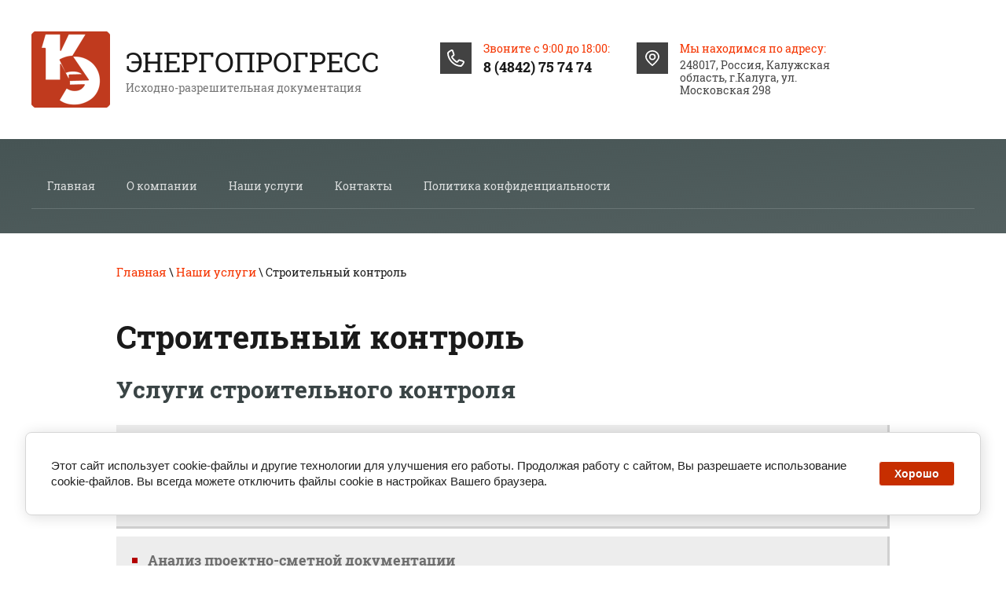

--- FILE ---
content_type: text/html; charset=utf-8
request_url: https://irdexpert.ru/stroitelnyj-kontrol
body_size: 15496
content:
 <!doctype html>
 
<html lang="ru">
	 
	<head>
		 
		<meta charset="utf-8">
		 
		<meta name="robots" content="all"/>
		 <title>Строительный контроль в Калуге</title>
<!-- assets.top -->
<meta property="og:title" content="Строительный контроль в Калуге">
<meta name="twitter:title" content="Строительный контроль в Калуге">
<meta property="og:description" content="Наша компания предлагает услугу -  Строительный контроль в Калуге по доступным ценам">
<meta name="twitter:description" content="Наша компания предлагает услугу -  Строительный контроль в Калуге по доступным ценам">
<meta property="og:image" content="https://irdexpert.ru/thumb/2/Vs_EJsNcOnSbMtR-iJK6fw/350r350/d/7834a5ab2340a98cc75bd27140b707d6.jpg">
<meta name="twitter:image" content="https://irdexpert.ru/thumb/2/Vs_EJsNcOnSbMtR-iJK6fw/350r350/d/7834a5ab2340a98cc75bd27140b707d6.jpg">
<meta property="og:image:type" content="image/jpeg">
<meta property="og:image:width" content="350">
<meta property="og:image:height" content="350">
<meta property="og:type" content="article">
<meta property="og:url" content="https://irdexpert.ru/stroitelnyj-kontrol">
<meta property="og:site_name" content="IRD EXPERT">
<meta name="twitter:card" content="summary">
<!-- /assets.top -->
 
		<meta name="description" content="Наша компания предлагает услугу -  Строительный контроль в Калуге по доступным ценам">
		 
		<meta name="keywords" content="Строительный контроль">
		 
		<meta name="SKYPE_TOOLBAR" content="SKYPE_TOOLBAR_PARSER_COMPATIBLE">
		<meta name="viewport" content="width=device-width, height=device-height, initial-scale=1.0, maximum-scale=1.0, user-scalable=no">
		 
		<meta name="msapplication-tap-highlight" content="no"/>
		 
		<meta name="format-detection" content="telephone=no">
		 
		<meta http-equiv="x-rim-auto-match" content="none">
		  
		<link rel="stylesheet" href="/g/css/styles_articles_tpl.css">
		 
		<link rel="stylesheet" href="/t/v579/images/css/styles.css">
		 
		<link rel="stylesheet" href="/t/v579/images/css/designblock.scss.css">
		 
		<link rel="stylesheet" href="/t/v579/images/css/s3_styles.scss.css">
		 
		<script src="/g/libs/jquery/1.10.2/jquery.min.js"></script>
		 
		<script src="/g/s3/misc/adaptiveimage/1.0.0/adaptiveimage.js"></script>
		 <meta name="yandex-verification" content="170ef2acc5d6a807" />
<meta name="google-site-verification" content="Yu9n5XHzKOn4TTrVNbEinn7xCGbt-8PgeptVSgac4XE" />
<meta name="cmsmagazine" content="9b1b3867a39e9988dcaa3c40f8a34a80" />
<meta name="msvalidate.01" content="F80159579EAA07732D726F1C02F4DAE2" />
<link rel='stylesheet' type='text/css' href='/shared/highslide-4.1.13/highslide.min.css'/>
<script type='text/javascript' src='/shared/highslide-4.1.13/highslide-full.packed.js'></script>
<script type='text/javascript'>
hs.graphicsDir = '/shared/highslide-4.1.13/graphics/';
hs.outlineType = null;
hs.showCredits = false;
hs.lang={cssDirection:'ltr',loadingText:'Загрузка...',loadingTitle:'Кликните чтобы отменить',focusTitle:'Нажмите чтобы перенести вперёд',fullExpandTitle:'Увеличить',fullExpandText:'Полноэкранный',previousText:'Предыдущий',previousTitle:'Назад (стрелка влево)',nextText:'Далее',nextTitle:'Далее (стрелка вправо)',moveTitle:'Передвинуть',moveText:'Передвинуть',closeText:'Закрыть',closeTitle:'Закрыть (Esc)',resizeTitle:'Восстановить размер',playText:'Слайд-шоу',playTitle:'Слайд-шоу (пробел)',pauseText:'Пауза',pauseTitle:'Приостановить слайд-шоу (пробел)',number:'Изображение %1/%2',restoreTitle:'Нажмите чтобы посмотреть картинку, используйте мышь для перетаскивания. Используйте клавиши вперёд и назад'};</script>

            <!-- 46b9544ffa2e5e73c3c971fe2ede35a5 -->
            <script src='/shared/s3/js/lang/ru.js'></script>
            <script src='/shared/s3/js/common.min.js'></script>
        <link rel='stylesheet' type='text/css' href='/shared/s3/css/calendar.css' /><link rel="icon" href="/favicon.ico" type="image/x-icon">

<!--s3_require-->
<link rel="stylesheet" href="/g/basestyle/1.0.1/cookie.message/cookie.message.css" type="text/css"/>
<script type="text/javascript" src="/g/s3/lp/js/lp.core.content.js"></script>
<script type="text/javascript" src="/g/s3/lp/js/calendar.gen.lp_content.js"></script>
<link rel="stylesheet" href="/g/s3/lp/lpc.v4/css/styles.css" type="text/css"/>
<link rel="stylesheet" href="/g/s3/lp/cookie.message/__landing_page_content_global.css" type="text/css"/>
<link rel="stylesheet" href="/g/s3/lp/cookie.message/colors_lpc.css" type="text/css"/>
<link rel="stylesheet" href="/g/basestyle/1.0.1/cookie.message/cookie.message.blue.css" type="text/css"/>
<script type="text/javascript" src="/g/basestyle/1.0.1/cookie.message/cookie.message.js" async></script>
<link rel="stylesheet" href="/g/s3/lp/lp_content/css/block1.css" type="text/css"/>
<link rel="stylesheet" href="/g/s3/lp/lp_content/css/block10.css" type="text/css"/>
<!--/s3_require-->

<link rel='stylesheet' type='text/css' href='/t/images/__csspatch/1/patch.css'/>
 
		<script type="text/javascript" src="/t/v579/images/js/main.js"></script>
		  
		<!--[if lt IE 10]> <script src="/g/libs/ie9-svg-gradient/0.0.1/ie9-svg-gradient.min.js"></script> <script src="/g/libs/jquery-placeholder/2.0.7/jquery.placeholder.min.js"></script> <script src="/g/libs/jquery-textshadow/0.0.1/jquery.textshadow.min.js"></script> <script src="/g/s3/misc/ie/0.0.1/ie.js"></script> <![endif]-->
		<!--[if lt IE 9]> <script src="/g/libs/html5shiv/html5.js"></script> <![endif]-->
		  
		<link rel="stylesheet" href="/t/images/css/site.addons.scss.css">
	 	<link rel="stylesheet" href="/t/v579/images/site.addons.scss.css">
 
	</head>
	 
	<body>
		 
		<div class="wrapper editorElement layer-type-wrapper" >
			  <div class="side-panel side-panel-7 widget-type-side_panel editorElement layer-type-widget widget-5" data-layers="['widget-4':['tablet-landscape':'inSide','tablet-portrait':'inSide','mobile-landscape':'inSide','mobile-portrait':'inSide'],'widget-101':['tablet-landscape':'inSide','tablet-portrait':'inSide','mobile-landscape':'inSide','mobile-portrait':'inSide']]" data-phantom="1" data-position="right">
	<div class="side-panel-top">
		<div class="side-panel-button">
			<span class="side-panel-button-icon">
				<span class="side-panel-button-icon-line"></span>
				<span class="side-panel-button-icon-line"></span>
				<span class="side-panel-button-icon-line"></span>
			</span>
		</div>
		<div class="side-panel-top-inner" ></div>
	</div>
	<div class="side-panel-mask"></div>
	<div class="side-panel-content">
		<div class="side-panel-close"></div>		<div class="side-panel-content-inner"></div>
	</div>
</div>   
			<div class="editorElement layer-type-block ui-droppable block-3" >
				<div class="layout column layout_5" >
					<div class="editorElement layer-type-block ui-droppable block-2" >
						<div class="site-name-3 widget-2 widget-type-site_name editorElement layer-type-widget">
							 <a href="https://irdexpert.ru"> 						 						 						<div class="sn-wrap"> <div class="sn-logo">

    <img src="/thumb/2/oKbcUTg7dgzm8HXDE147IQ/100r/d/logo_e.png" alt="Энергопаспорт - энергетический паспорт в Калуге">

</div>
   
							<div class="sn-text">
								<div class="align-elem">
									ЭНЕРГОПРОГРЕСС
								</div>
												<div class="site-description widget-3 widget-type-site_description editorElement layer-type-widget">
					 
					<div class="align-elem">
						Исходно-разрешительная документация
					</div>
					 
				</div>
							</div>
							  
						</div>
						 </a> 
				</div>

			</div>
		</div>
		<div class="layout column layout_136" >
			<div class="editorElement layer-type-block ui-droppable block-79" >
				<div class="layout column layout_134" >
					  	<div class="phones-134 widget-84 phones-block contacts-block widget-type-contacts_phone editorElement layer-type-widget">
		<div class="inner">
			<label class="cell-icon" for="tg-phones-134">
				<div class="icon"></div>
			</label>
			<input id="tg-phones-134" class="tgl-but" type="checkbox">
			<div class="block-body-drop">
				<div class="cell-text">
					<div class="title"><div class="align-elem">Звоните с 9:00 до 18:00:&nbsp;
					<br>
						</div></div>
					<div class="text_body">
						<div class="align-elem">
															<div><a href="tel:84842757474">8 (4842) 75 74 74</a></div>													</div>
					</div>
				</div>
			</div>
		</div>
	</div>
  
					</div>
					<div class="layout column layout_135" >
						      <div class="address-135 widget-85 address-block contacts-block widget-type-contacts_address editorElement layer-type-widget">
        <div class="inner">
            <label class="cell-icon" for="tg135">
                <div class="icon"></div>
            </label>
            <input id="tg135" class="tgl-but" type="checkbox">
            <div class="block-body-drop">
                <div class="cell-text">
                    <div class="title"><div class="align-elem">Мы находимся по адресу:&nbsp;
						<br>
							</div></div>
                    <div class="text_body">
                        <div class="align-elem">248017, Россия, Калужская область, г.Калуга, ул. Московская 298</div>
                    </div>
                </div>
            </div>
        </div>
    </div>
  
						</div>
					</div>
				</div>
			</div>
			<div class="editorElement layer-type-block ui-droppable block-58" >
				<div class="editorElement layer-type-block ui-droppable block-78" >
					<div class="widget-4 horizontal menu-6 wm-widget-menu widget-type-menu_horizontal editorElement layer-type-widget" data-screen-button="more" data-responsive-tl="none" data-responsive-tp="button" data-responsive-ml="columned" data-more-text="..." data-child-icons="0">
						 
						<div class="menu-button">
							Меню
						</div>
						 
						<div class="menu-scroll">
							   <ul><li class="menu-item"><a href="/" ><span class="menu-item-text">Главная</span></a><ul class="level-2"><li><a href="/search" >Поиск по сайту</a></li></ul></li><li class="menu-item"><a href="/about" ><span class="menu-item-text">О компании</span></a><ul class="level-2"><li><a href="/informaciya-o-nashih-uslugah" >Информация о наших услугах</a><ul class="level-3"><li><a href="/chto-takoe-energopasport-i-dlya-chego-delat-teplovizornoe-obsledovanie" >Что такое энергопаспорт и для чего делать тепловизорное обследование</a></li><li><a href="/chto-takoe-geologicheskie-izyskaniya" >Что такое геологические изыскания</a></li></ul></li></ul></li><li class="opened menu-item"><a href="/nashi-uslugi" ><span class="menu-item-text">Наши услуги</span></a><ul class="level-2"><li><a href="/opasnyj-proizvodstvennyj-ob-ekt-opo" >Опасный производственный объект (ОПО)</a></li><li><a href="/ispolnitelnaya-dokumentaciya-na-seti" >Исполнительная документация на сети</a></li><li><a href="/energeticheskij-pasport-zdaniya" >Энергетический паспорт здания</a></li><li><a href="/yuridicheskoe-soprovozhdenie" >Юридическое сопровождение</a></li><li><a href="/kadastrovye-raboty" >Кадастровые работы</a><ul class="level-3"><li><a href="/oformlenie-mezhevogo-plana-raboty-svyazannye-s-vynosom-granic-v-naturu-razdelom-uchastkov-i-utochneniem-granic" >Оформление межевого плана, работы, связанные с выносом границ в натуру, разделом участков и уточнением границ</a></li><li><a href="/kompleksnye-kadastrovye-raboty" >Комплексные кадастровые работы</a></li><li><a href="/podgotovka-tehnicheskogo-plana-sostavlenie-akta-obsledovaniya-prekrashcheniya-sushchestvovaniya-i-drugaya-rabota-s-ob-ektami-nedvizhimosti" >Подготовка технического плана, составление акта обследования прекращения существования и другая работа с объектами недвижимости</a></li></ul></li><li><a href="/inzhenernye-izyskaniya" >Инженерные изыскания</a><ul class="level-3"><li><a href="/geologicheskie-izyskaniya" >Геологические изыскания</a></li><li><a href="/geodezicheskie-izyskaniya" >Геодезические изыскания</a></li><li><a href="/ekologicheskie-izyskaniya" >Экологические изыскания</a></li></ul></li><li class="opened active"><a href="/stroitelnyj-kontrol" >Строительный контроль</a><ul class="level-3"><li><a href="/ocenka-i-proverka-stoimosti-vsego-proekta" >Оценка и проверка стоимости всего проекта</a></li><li><a href="/analiz-ob-emov-fakticheski-ne-vypolnennyh-stroitelno-montazhnyh-rabot" >Анализ объемов фактически не выполненных строительно-монтажных работ</a></li><li><a href="/analiz-proektno-smetnoj-dokumentacii" >Анализ проектно-сметной документации</a></li><li><a href="/analiz-rabochej-i-ispolnitelnoj-dokumentacii" >Анализ рабочей и исполнительной документации</a></li><li><a href="/kontrol-i-analiz-dogovornoj-dokumentacii-dogovorov-podryada-postavki-materialov-i-oborudovaniya" >Контроль и анализ договорной документации: договоров подряда, поставки материалов и оборудования</a></li><li><a href="/kontrol-soblyudeniya-kalendarnyh-srokov-rabot" >Контроль соблюдения календарных сроков работ</a></li><li><a href="/opredelenie-stepeni-stroitelnoj-gotovnosti-ob-ekta" >Определение степени строительной готовности объекта</a></li><li><a href="/ocenka-proverka-fakticheskih-zatrat-i-sravnenie-ih-s-zalozhennymi-v-byudzhete-rashodami" >Оценка, проверка фактических затрат и сравнение их с заложенными в бюджете расходами</a></li><li><a href="/podgotovka-defektnoj-vedomosti-i-ocenka-ob-emov-vyyavlennyh-defektov-dopushchennyh-vo-vremya-rabot" >Подготовка дефектной ведомости и оценка объемов выявленных дефектов, допущенных во время работ</a></li><li><a href="/polnyj-kontrol-obshchih-i-specialnyh-zhurnalov-rabot-ispolnitelnyh-geodezicheskih-shem-aktov-ispytaniya-inzhenernyh-sistem-aktov-osvidetelstvovaniya-skrytyh-rabot" >Полный контроль общих и специальных журналов работ, исполнительных геодезических схем, актов испытания инженерных систем, актов освидетельствования скрытых работ</a></li><li><a href="/sravnitelnyj-analiz-fakticheski-vypolnennyh-rabot-i-ob-emov-zayavlennyh-v-ispolnitelnoj-dokumentacii" >Сравнительный анализ фактически выполненных работ и объемов, заявленных в исполнительной документации</a></li></ul></li><li><a href="/sluzhba-zakazchika" >Служба заказчика</a><ul class="level-3"><li><a href="/oformlenie-paketa-razreshitelnoj-dokumentacii-na-novoe-stroitelstvo-i-rekonstrukciyu-ob-ekta" >Оформление пакета разрешительной документации на новое строительство и реконструкцию объекта</a></li><li><a href="/oformlenie-paketa-razreshitelnoj-dokumentacii-na-vvod-ob-ekta-v-ekspluataciyu" >Оформление пакета разрешительной документации на ввод объекта в эксплуатацию</a></li><li><a href="/organizaciya-stroitelnogo-processa-po-ob-ektu-lyuboj-napravlennosti" >Организация строительного процесса по объекту любой направленности</a></li><li><a href="/podgotovka-paketa-gradostroitelnyh-dokumentov-po-proektu" >Подготовка пакета градостроительных документов по проекту</a></li><li><a href="/soprovozhdenie-soglasovaniya-i-ekspertnoj-ocenki-dokumentacii-po-ob-ektu" >Сопровождение согласования и экспертной оценки документации по объекту</a></li></ul></li></ul></li><li class="menu-item"><a href="/kontakty" ><span class="menu-item-text">Контакты</span></a><ul class="level-2"><li><a href="/otzyvy-o-nas" >Отзывы о нас</a></li><li><a href="/napishite-nam" >Напишите нам</a></li></ul></li><li class="menu-item"><a href="/politika-konfidencialnosti"  target="_blank"><span class="menu-item-text">Политика конфиденциальности</span></a></li></ul> 
						</div>
						 
					</div>
				</div>
			</div>
			<div class="editorElement layer-type-block ui-droppable block-95" >
				<div class="editorElement layer-type-block ui-droppable block-96" >
					 
<div class="widget-107 path widget-type-path editorElement layer-type-widget" data-url="/stroitelnyj-kontrol"><a href="/">Главная</a> \ <a href="/nashi-uslugi">Наши услуги</a> \ Строительный контроль</div> 
					<h1 class="h1 widget-108 widget-type-h1 editorElement layer-type-widget">
						Строительный контроль
					</h1>
					<article class="content-172 content widget-109 widget-type-content editorElement layer-type-widget">
												<div class="content-links-wrap">
														<div class="content-links-wrap-title">Услуги строительного контроля</div>
														<div class="content-links-wrap-in">
																	<div class="content-links-item">
										<span>
											<a href="/ocenka-i-proverka-stoimosti-vsego-proekta">Оценка и проверка стоимости всего проекта</a>
										</span>
									</div>
																	<div class="content-links-item">
										<span>
											<a href="/analiz-ob-emov-fakticheski-ne-vypolnennyh-stroitelno-montazhnyh-rabot">Анализ объемов фактически не выполненных строительно-монтажных работ</a>
										</span>
									</div>
																	<div class="content-links-item">
										<span>
											<a href="/analiz-proektno-smetnoj-dokumentacii">Анализ проектно-сметной документации</a>
										</span>
									</div>
																	<div class="content-links-item">
										<span>
											<a href="/analiz-rabochej-i-ispolnitelnoj-dokumentacii">Анализ рабочей и исполнительной документации</a>
										</span>
									</div>
																	<div class="content-links-item">
										<span>
											<a href="/kontrol-i-analiz-dogovornoj-dokumentacii-dogovorov-podryada-postavki-materialov-i-oborudovaniya">Контроль и анализ договорной документации: договоров подряда, поставки материалов и оборудования</a>
										</span>
									</div>
																	<div class="content-links-item">
										<span>
											<a href="/kontrol-soblyudeniya-kalendarnyh-srokov-rabot">Контроль соблюдения календарных сроков работ</a>
										</span>
									</div>
																	<div class="content-links-item">
										<span>
											<a href="/opredelenie-stepeni-stroitelnoj-gotovnosti-ob-ekta">Определение степени строительной готовности объекта</a>
										</span>
									</div>
																	<div class="content-links-item">
										<span>
											<a href="/ocenka-proverka-fakticheskih-zatrat-i-sravnenie-ih-s-zalozhennymi-v-byudzhete-rashodami">Оценка, проверка фактических затрат и сравнение их с заложенными в бюджете расходами</a>
										</span>
									</div>
																	<div class="content-links-item">
										<span>
											<a href="/podgotovka-defektnoj-vedomosti-i-ocenka-ob-emov-vyyavlennyh-defektov-dopushchennyh-vo-vremya-rabot">Подготовка дефектной ведомости и оценка объемов выявленных дефектов, допущенных во время работ</a>
										</span>
									</div>
																	<div class="content-links-item">
										<span>
											<a href="/polnyj-kontrol-obshchih-i-specialnyh-zhurnalov-rabot-ispolnitelnyh-geodezicheskih-shem-aktov-ispytaniya-inzhenernyh-sistem-aktov-osvidetelstvovaniya-skrytyh-rabot">Полный контроль общих и специальных журналов работ, исполнительных геодезических схем, актов испытания инженерных систем, актов освидетельствования скрытых работ</a>
										</span>
									</div>
																	<div class="content-links-item">
										<span>
											<a href="/sravnitelnyj-analiz-fakticheski-vypolnennyh-rabot-i-ob-emov-zayavlennyh-v-ispolnitelnoj-dokumentacii">Сравнительный анализ фактически выполненных работ и объемов, заявленных в исполнительной документации</a>
										</span>
									</div>
															</div>
														<div class="content-links-all">
								<a href="/nashi-uslugi">Все услуги</a>
							</div>
													</div>
										
			<link rel="stylesheet" href="/g/s3/css/submenu.css">
	<div class="lpc-content-wrapper"><script>var mapKeys = {google: "",yandex: ""};</script><!-- LP requires --><link rel="stylesheet" href="/g/s3/lp/lp_content/css/lp_styles.css" type="text/css"/><script src="/g/s3/lp/lp_content/js/lp_content.js"></script><div id="lpc-styles-container"></div><!-- LP requires --><script>s3LP.page_blocking = false;s3LP.templateID = 861;</script><script>$(window).on("load", function(){s3LP.init({"is_cms":false});});</script><div class="decor-wrap">
    <div class="saleseopage_slider_wrap" id="_lp_block_3332051" data-block-layout="1187261">        
            <div class="salepage_slider_block_inner">
            <div class="salepage_slider_in js-slider-1" data-init-slick >
            	                <div class="slider_item">
                    <span class="slider_item_image">
                    	<img data-update-image="true" data-path="slide.0.image" src="/thumb/2/_GQMXlP0538gW3LsiSNTTQ/1280r690/d/stairway-construction.jpg" alt="Строительный контроль" title="Строительный контроль">
                    </span>
                                        <div class="slider_item_info">
                    	                        <div class="slider_item_text_but">
                        	                            <div class="slider_item_text" data-editable="true" data-path="slide.0.text">
                                При проведении строительно-монтажных работ любой сложности важно организовать правильно строительный контроль за соблюдением установленных требований и расходом средств. Проведение контрольных мероприятий – требование, предусмотренное 53-й статьей ГрК Российской Федерации и 468-м Постановлением Правительства России. О необходимости учета и контроля, как главной экономической задаче общества говорил и В. И. Ленин. Порядок проведения проверок и требования к проводимым мероприятиям рассмотрены в СНиП 12-01-2004.
                            </div>
                                                                                </div>
                    </div>
                                    </div>
                            </div>
            <div class="slider_navigation">
                <span class="slider_prev slide_comm_prev"></span>
                <div class="slider_dotts slide_comm_dots">                    
                </div>
                <span class="slider_next slide_comm_next"></span>
            </div>
        </div>
    </div>
    

<div class="fastcons_text_block_pack" id="_lp_block_3332451" data-block-layout="1190661">
		<div class="fastcons_text_block_title seopage_commTitle" data-editable="true" data-path="name">Для чего проводится строительный контроль и так ли он необходим</div>
        <div class="fastcons_text_block_body">
        <div class="fastcons_text_block_text" data-editable="true" data-path="body">
        	<p>Контроль в области строительства предполагает целый комплекс мероприятий. Их целью является определение соответствия строймонтажных работ требованиям нормативных актов и правилам безопасности. Специалисты, осуществляющие контроль, следят за сроками, расходованием материалов и финансов, которые не должны выходить за рамки сметы. К основным задачам строительного контроля можно отнести:</p>

<p>◼ Соблюдение качественных показателей строительства подрядчиками. Это очень важный аспект, так как многие застройщики по незнанию или умышленно прибегают к упрощению инженерных решений, что снижает качество конструкций.<br />
◼ Проверка используемых материалов и технологий на соответствие с проектной документацией, а нередко подрядчики допускают пересортицу, меняя строительные и отделочные материалы на более дешевые, что также негативно сказывается на качестве строений.<br />
◼ Контроль расхода средств, а нередки случаи завышения итоговой стоимости материалов и работ, несоответствие в задекларированных и фактически выполненных объемах работ.<br />
◼ Соблюдение требований безопасности, включая предупреждение нарушений экологических норм.</p>

<p><br />
Таким образом, благодаря эффективному стройконтролю обеспечивается своевременный ввод объекта в эксплуатацию. При этом гарантируется безопасность проведения СМР и экологическая безопасность. Контрольные мероприятия помогут сделать выводы о готовности и безопасности сооружения/конструкции, они также подтверждают законность ведения строительства, что исключит трения с Ростехнадзором и другими контролирующими организациями.</p>
        </div>
        
            </div>
</div>

<div class="fastcons_text_block_pack" id="_lp_block_3332651" data-block-layout="1190661">
		<div class="fastcons_text_block_title seopage_commTitle" data-editable="true" data-path="name">Кто уполномочен выполнять строительный контроль</div>
        <div class="fastcons_text_block_body">
        <div class="fastcons_text_block_text" data-editable="true" data-path="body">
        	<p>Положениями ГрК Российской Федерации предусмотрено, что мероприятия по осуществлению контроля за ходом строймонтажных работ должны выполнять подрядчики, заказчики строительных работ (застройщики, собственники объекта), а также уполномоченные лица и организации. Последние, согласно терминологии, называются техническими заказчиками, а выступать в этом качестве могут юридические компании, в штате которых работают специалисты, обладающие необходимыми навыками, в том числе общения с подрядчиком.</p>

<p>Если в штате вашей компании нет профессионалов в области строительства, передача строительного контроля юристам, работающим по аутсорсингу, считается лучшим решением вопроса. Именно технический подрядчик осуществляет полный контроль над строительством, а, в случае необходимости, строительный надзор по поручению техзаказчика может осуществлять третье лицо.</p>

<p>В любом случае, компания, осуществляющая контроль деятельности строителей, должна иметь документы, разрешающие данный вид деятельности, включая допуск СРО. Выдать его могут только компаниям, имеющим в штате инженеров-проектировщиков, специалистов по коммуникациям, архитекторов и геодезистов. Штат должен насчитывать не менее 7-ми человек, включая двух руководителей. Для ИП количество сотрудников сокращено до пяти, при этом руководители предприятий, осуществляющих техконтроль в обязательном порядке должны иметь профильное образование и стаж в строительстве не менее 7-ми лет.</p>
        </div>
        
            </div>
</div>

<div class="fastcons_text_block_pack" id="_lp_block_3332851" data-block-layout="1190661">
		<div class="fastcons_text_block_title seopage_commTitle" data-editable="true" data-path="name">Как проводится строительный контроль на объекте</div>
        <div class="fastcons_text_block_body">
        <div class="fastcons_text_block_text" data-editable="true" data-path="body">
        	<p>Осуществлять СК можно на любой стадии строительных работ, но в интересах заказчика, чтобы контрольные мероприятия были начаты раньше. Проверки, проводимые на ранних этапах строительно-монтажных работ, позволят сократить финансовые расходы заказчика, связанные с недобросовестным отношением к делу заказчика, или в связи с допущенными им ошибками. По этой причине специалисты рекомендуют начать контроль еще на стадии планирования работ, что касается окончания мероприятий, то они должны быть завершены в идеале только после сдачи объекта в эксплуатацию.</p>

<p>В зависимости от особенностей объекта и объемов СМР, определяется количество экспертов, призванных осуществлять контроль строительных работ. В некоторых случаях с задачей может справиться один специалист, но в случае масштабного строительства в мероприятиях задействуют группу специалистов. Все условия предстоящего сотрудничества рассматриваются в соглашении, заключаемом между заказчиком и исполнителем работ по контролю за ходом строительства. В документе оговариваются объемы, сроки и ответственность сторон в случае невыполнения своей части договоренностей. Компания или специалист, осуществляющих контроль, как правило, обязуются:</p>

<p>◼ проверять все документы на предмет соответствия нормам закона и нормативным актам в области строительства;<br />
◼ контролировать расценки при составлении сметной документации, а именно в этой части чаще всего происходят злоупотребления и обнаруживаются несоответствия;<br />
◼ контролировать сроки и не допускать задержку хода строительства;<br />
◼ осуществлять контроль качества строительных и отделочных материалов, проверять наличие качественной документации и документов о происхождении, следить, чтобы материалы хранились с соблюдением норм;<br />
◼ оперативно выявлять нарушения, следить за ходом строительства, составлять акты о выполненных работах;<br />
◼ сравнивать исполнительную и проектно-сметную документацию на предмет соблюдения объемов СРМ и расценок, предусмотренных сметой.</p>

<p><br />
Заказчик хочет быть в курсе ситуации, поэтому компания, осуществляющая контроль за ходом строительства, предоставляет регулярные отчеты. Благодаря этому застройщик, не теряя времени, имеет представление о ходе строительства и может предпринять своевременные меры по устранению недостатков. В частности, эксперты проверят представленные заказчиком документы на предмет законности и соблюдения границ территории, предназначенной под застройку. Следствием профессиональных действий контролирующих предприятий является своевременная сдача объекта в эксплуатацию, надежность и безопасность конструкций.</p>
        </div>
        
            </div>
</div>

<div class="fastcons_text_block_pack" id="_lp_block_3333051" data-block-layout="1190661">
		<div class="fastcons_text_block_title seopage_commTitle" data-editable="true" data-path="name">Что предлагает заказчикам компания ЭНЕРГОПРОГРЕСС и почему выбирают нас</div>
        <div class="fastcons_text_block_body">
        <div class="fastcons_text_block_text" data-editable="true" data-path="body">
        	<p>Специалисты компании ЭНЕРГОПРОГРЕСС осуществляют контроль на всех этапах строительства на предмет соответствия техническим и законным нормам. Мы на профессиональном уровне выполним оценку качества работ и соответствие их фактических объемов заявленным в исполнительной документации показателям. Итогом проверки результатов выполненных работ является составленный акт. Мы учтем не только явные, но и скрытые дефекты, которые влияют на стоимость работ и безопасность конструкций. По результатам проверки составляется акт освидетельствования скрытых работ.</p>

<p>Обратившись в нашу компанию, вы избавите себя от многих неприятностей, связанных с выполнением строительно-монтажных работ. Мы гарантируем заказчику сохранение финансов, соблюдение технических и законных норм. Профессиональный контроль поможет своевременно выявить дефекты, что избавит от необходимости исправления недостатков, что влечет за собой неудобства и дополнительные затраты. Уточнить варианты сотрудничества и перечень предлагаемых услуг вы можете в офисе или по телефону, вся необходимая информация представлена также на официальном сайте компании ЭНЕРГОПРОГРЕСС.</p>
        </div>
        
            </div>
</div>
</div></div>		<ul class="g-submenu ">
					<li class="g-submenu__item"><a href="/ocenka-i-proverka-stoimosti-vsego-proekta" class="g-user_text_color customizer-global">Оценка и проверка стоимости всего проекта</a></li>
					<li class="g-submenu__item"><a href="/analiz-ob-emov-fakticheski-ne-vypolnennyh-stroitelno-montazhnyh-rabot" class="g-user_text_color customizer-global">Анализ объемов фактически не выполненных строительно-монтажных работ</a></li>
					<li class="g-submenu__item"><a href="/analiz-proektno-smetnoj-dokumentacii" class="g-user_text_color customizer-global">Анализ проектно-сметной документации</a></li>
					<li class="g-submenu__item"><a href="/analiz-rabochej-i-ispolnitelnoj-dokumentacii" class="g-user_text_color customizer-global">Анализ рабочей и исполнительной документации</a></li>
					<li class="g-submenu__item"><a href="/kontrol-i-analiz-dogovornoj-dokumentacii-dogovorov-podryada-postavki-materialov-i-oborudovaniya" class="g-user_text_color customizer-global">Контроль и анализ договорной документации: договоров подряда, поставки материалов и оборудования</a></li>
					<li class="g-submenu__item"><a href="/kontrol-soblyudeniya-kalendarnyh-srokov-rabot" class="g-user_text_color customizer-global">Контроль соблюдения календарных сроков работ</a></li>
					<li class="g-submenu__item"><a href="/opredelenie-stepeni-stroitelnoj-gotovnosti-ob-ekta" class="g-user_text_color customizer-global">Определение степени строительной готовности объекта</a></li>
					<li class="g-submenu__item"><a href="/ocenka-proverka-fakticheskih-zatrat-i-sravnenie-ih-s-zalozhennymi-v-byudzhete-rashodami" class="g-user_text_color customizer-global">Оценка, проверка фактических затрат и сравнение их с заложенными в бюджете расходами</a></li>
					<li class="g-submenu__item"><a href="/podgotovka-defektnoj-vedomosti-i-ocenka-ob-emov-vyyavlennyh-defektov-dopushchennyh-vo-vremya-rabot" class="g-user_text_color customizer-global">Подготовка дефектной ведомости и оценка объемов выявленных дефектов, допущенных во время работ</a></li>
					<li class="g-submenu__item"><a href="/polnyj-kontrol-obshchih-i-specialnyh-zhurnalov-rabot-ispolnitelnyh-geodezicheskih-shem-aktov-ispytaniya-inzhenernyh-sistem-aktov-osvidetelstvovaniya-skrytyh-rabot" class="g-user_text_color customizer-global">Полный контроль общих и специальных журналов работ, исполнительных геодезических схем, актов испытания инженерных систем, актов освидетельствования скрытых работ</a></li>
					<li class="g-submenu__item"><a href="/sravnitelnyj-analiz-fakticheski-vypolnennyh-rabot-i-ob-emov-zayavlennyh-v-ispolnitelnoj-dokumentacii" class="g-user_text_color customizer-global">Сравнительный анализ фактически выполненных работ и объемов, заявленных в исполнительной документации</a></li>
			</ul>
	


</article>
				</div>
			</div>
			<div class="editorElement layer-type-block ui-droppable block-66" >
				<div class="layout layout_center not-columned layout_center_112_id_127_0" >
					              <div class="up-127 widget-76 up_button widget-type-button_up editorElement layer-type-widget" data-speed="900">
		</div>          
				</div>
				<div class="editorElement layer-type-block ui-droppable block-67" >
					<div class="editorElement layer-type-block ui-droppable block-68" >
						<div class="widget-101 horizontal menu-154 wm-widget-menu widget-type-menu_horizontal editorElement layer-type-widget" data-screen-button="none" data-responsive-tl="none" data-responsive-tp="button" data-responsive-ml="columned" data-more-text="..." data-child-icons="0">
							 
							<div class="menu-button">
								Меню
							</div>
							 
							<div class="menu-scroll">
								   <ul><li class="menu-item"><a href="/about" ><span class="menu-item-text">О компании</span></a></li><li class="menu-item"><a href="/stati" ><span class="menu-item-text">Полезные статьи</span></a></li></ul> 
							</div>
							 
						</div>
						<div class="editorElement layer-type-block ui-droppable block-84" >
							<div class="layout column layout_147" >
								  	<div class="schedule-147 widget-91 schedule-block contacts-block widget-type-contacts_schedule editorElement layer-type-widget">
		<div class="inner">
			<label class="cell-icon" for="tg-schedule-147">
				<div class="icon"></div>
			</label>
			<input id="tg-schedule-147" class="tgl-but" type="checkbox">
			<div class="block-body-drop">
				<div class="cell-text">
					<div class="title"><div class="align-elem">График работы
								<br>
									</div></div>
					<div class="text_body">
						<div class="align-elem">Пн - Пт: 9:00-18:00</div>
					</div>
				</div>
			</div>
		</div>
	</div>
  
								</div>
								<div class="layout column layout_148" >
									  	<div class="phones-148 widget-92 phones-block contacts-block widget-type-contacts_phone editorElement layer-type-widget">
		<div class="inner">
			<label class="cell-icon" for="tg-phones-148">
				<div class="icon"></div>
			</label>
			<input id="tg-phones-148" class="tgl-but" type="checkbox">
			<div class="block-body-drop">
				<div class="cell-text">
					<div class="title"><div class="align-elem">Наши контакты</div></div>
					<div class="text_body">
						<div class="align-elem">
															<div><a href="tel:84842757474">8 (4842) 75 74 74</a></div>													</div>
					</div>
				</div>
			</div>
		</div>
	</div>
  
								</div>
								<div class="layout column layout_149" >
									      <div class="address-149 widget-93 address-block contacts-block widget-type-contacts_address editorElement layer-type-widget">
        <div class="inner">
            <label class="cell-icon" for="tg149">
                <div class="icon"></div>
            </label>
            <input id="tg149" class="tgl-but" type="checkbox">
            <div class="block-body-drop">
                <div class="cell-text">
                    <div class="title"><div class="align-elem">Мы находимся по адресу</div></div>
                    <div class="text_body">
                        <div class="align-elem">248017, Россия, Калужская область, г.Калуга, ул. Московская 298</div>
                    </div>
                </div>
            </div>
        </div>
    </div>
  
									</div>
								</div>
							</div>
						</div>
						<div class="editorElement layer-type-block ui-droppable block-73" >
							<div class="layout column layout_129" >
								<div class="site-copyright widget-78 widget-type-site_copyright editorElement layer-type-widget">
									 
									<div class="align-elem">
										Copyright © 2017-2020 ЭНЕРГОПРОГРЕСС
									</div>
									 
								</div>
							</div>
							<div class="layout column layout_126" >
								<div class="editorElement layer-type-block ui-droppable block-74" >
									<div class="site-counters widget-77 widget-type-site_counters editorElement layer-type-widget">
										 <!-- Yandex.Metrika counter -->
<script type="text/javascript" >
   (function(m,e,t,r,i,k,a){m[i]=m[i]||function(){(m[i].a=m[i].a||[]).push(arguments)};
   m[i].l=1*new Date();
   for (var j = 0; j < document.scripts.length; j++) {if (document.scripts[j].src === r) { return; }}
   k=e.createElement(t),a=e.getElementsByTagName(t)[0],k.async=1,k.src=r,a.parentNode.insertBefore(k,a)})
   (window, document, "script", "https://mc.yandex.ru/metrika/tag.js", "ym");

   ym(100031069, "init", {
        clickmap:true,
        trackLinks:true,
        accurateTrackBounce:true,
        webvisor:true
   });
</script>
<noscript><div><img src="https://mc.yandex.ru/watch/100031069" style="position:absolute; left:-9999px;" alt="" /></div></noscript>
<!-- /Yandex.Metrika counter -->
<!--__INFO2026-01-15 00:59:12INFO__-->
 
									</div>
								</div>
							</div>
							<div class="layout column layout_130" >
								  <div class="mega-copyright widget-79  widget-type-mega_copyright editorElement layer-type-widget"><span style='font-size:14px;' class='copyright'><!--noindex-->Создание, <span style="text-decoration:underline; cursor: pointer;" onclick="javascript:window.open('https://megagr'+'oup.ru/?utm_referrer='+location.hostname)" class="copyright">разработка сайта</span> — студия Мегагрупп.ру.<!--/noindex--></span></div>  
							</div>
						</div>
					</div>
				</div>
							
<!-- assets.bottom -->
<!-- </noscript></script></style> -->
<script src="/my/s3/js/site.min.js?1768462484" ></script>
<script >/*<![CDATA[*/
var megacounter_key="cfcf2a1ce75a1d4193039fbdbb078c23";
(function(d){
    var s = d.createElement("script");
    s.src = "//counter.megagroup.ru/loader.js?"+new Date().getTime();
    s.async = true;
    d.getElementsByTagName("head")[0].appendChild(s);
})(document);
/*]]>*/</script>
	
		
		
				<!--noindex-->
		<div id="s3-cookie-message" class="s3-cookie-message-wrap">
			<div class="s3-cookie-message">
				<div class="s3-cookie-message__text">
					Этот сайт использует cookie-файлы и другие технологии для улучшения его работы. Продолжая работу с сайтом, Вы разрешаете использование cookie-файлов. Вы всегда можете отключить файлы cookie в настройках Вашего браузера.
				</div>
				<div class="s3-cookie-message__btn">
					<div id="s3-cookie-message__btn" class="g-button">
						Хорошо
					</div>
				</div>
			</div>
		</div>
		<!--/noindex-->
	
	
<script >/*<![CDATA[*/
$ite.start({"sid":2570051,"vid":2591154,"aid":3094876,"stid":21,"cp":21,"active":true,"domain":"irdexpert.ru","lang":"ru","trusted":false,"debug":false,"captcha":3,"onetap":[{"provider":"vkontakte","provider_id":"53111557","code_verifier":"J0kTxNWE5kMTNRjlJMZhTGOTZhzhENlY3GjDgIZNhAZ"}]});
/*]]>*/</script>
<!-- /assets.bottom -->
</body>
			 
		</html>

--- FILE ---
content_type: text/css
request_url: https://irdexpert.ru/t/v579/images/css/styles.css
body_size: 17531
content:
@import "fonts.css";
html{font-family:sans-serif;-ms-text-size-adjust:100%;-webkit-text-size-adjust:100%;}body{margin:0;background: #fff;-webkit-font-smoothing:antialiased;-moz-osx-font-smoothing:grayscale;}body::before{content:""; height: 1px; display: block; margin-top: -1px;}article,aside,details,figcaption,figure,footer,header,hgroup,main,menu,nav,section,summary{display:block}audio,canvas,progress,video{display:inline-block;vertical-align:baseline}audio:not([controls]){display:none;height:0}[hidden],template{display:none}a{background-color:transparent;color:inherit;}a:active,a:hover{outline:0}abbr[title]{border-bottom:1px dotted}b,strong{font-weight:bold}dfn{font-style:italic}h1{margin: 0; font-size: inherit; font-weight: inherit;}mark{background:#ff0;color:#000}small{font-size:80%}sub,sup{font-size:75%;line-height:0;position:relative;vertical-align:baseline}sup{top:-0.5em}sub{bottom:-0.25em}img{border:0}svg:not(:root){overflow:hidden}figure{margin:1em 40px}hr{box-sizing:content-box;height:0}pre{overflow:auto}code,kbd,pre,samp{font-family:monospace,monospace;font-size:1em}button,input,optgroup,select,textarea{color:#000;font:inherit;margin:0}button{overflow:visible}button,select{text-transform:none}button,html input[type="button"],input[type="reset"],input[type="submit"]{-webkit-appearance:button;cursor:pointer}button[disabled],html input[disabled]{cursor:default}button::-moz-focus-inner,input::-moz-focus-inner{border:0;padding:0}input{line-height:normal}input[type="checkbox"],input[type="radio"]{box-sizing:border-box;padding:0}input[type="number"]::-webkit-inner-spin-button,input[type="number"]::-webkit-outer-spin-button{height:auto}input[type="search"]{-webkit-appearance:textfield;box-sizing:content-box}input[type="search"]::-webkit-search-cancel-button,input[type="search"]::-webkit-search-decoration{-webkit-appearance:none}fieldset{border:1px solid silver;margin:0 2px;padding:.35em .625em .75em}legend{border:0;padding:0}textarea{overflow:auto}optgroup{font-weight:bold}table{border-collapse:collapse;border-spacing:0}
body.noscroll {overflow: hidden !important;}
.removed, .hidden { display: none !important;}
.editorElement, .layout {
	box-sizing: border-box;
	padding-top: .02px;
	padding-bottom: .02px;
}
.editorElement { word-wrap: break-word; overflow-wrap: break-word;}
.vertical-middle {white-space: nowrap;}
.vertical-middle>* {white-space: normal;display: inline-block;vertical-align: middle;}
.vertical-middle::after {height: 100%;width: 0;display: inline-block;vertical-align: middle;content: "";}
.wrapper {margin: 0 auto;height: auto !important;height: 100%;min-height: 100%;min-height: 100vh;overflow: hidden;max-width: 100%;}
.wrapper > * { max-width: 100%; }
.editorElement .removed+.delimiter, .editorElement .delimiter:first-child {display: none;}
.wm-input-default {border: none; background: none; padding: 0;}
/* tooltip */
@keyframes show_hide {
	0% { left:85%; opacity: 0; width: auto; height: auto; padding: 5px 10px; font-size: 12px;}
	20% { left: 100%; opacity: 1; width: auto; height: auto; padding: 5px 10px; font-size: 12px;}
	100% { left: 100%; opacity: 1; width: auto; height: auto; padding: 5px 10px; font-size: 12px;}
}
@keyframes show_hide_after {
	0% {width: 5px; height: 5px;}
	100% {width: 5px; height: 5px;}
}
/* tooltip for horizontal */
@keyframes horizontal_show_hide {
	0% { top:95%; opacity: 0; width: 100%; height: auto; padding: 5px 10px; font-size: 12px;}
	20% { top: 100%; opacity: 1; width: 100%; height: auto; padding: 5px 10px; font-size: 12px;}
	100% { top: 100%; opacity: 1; width: 100%; height: auto; padding: 5px 10px; font-size: 12px;}
}
.wm-tooltip {display: none;position: absolute;z-index:100;top: 100%;left: 0;background: #FBFDDD;color: #CA3841;padding: 5px 10px;border-radius: 3px;box-shadow: 1px 2px 3px rgba(0,0,0,.3); white-space: normal; box-sizing: border-box;}
.wm-tooltip::after {content: "";font-size: 0;background: inherit;width: 5px;height: 5px;position: absolute;top: 0;left: 50%;margin: -2px 0 0;box-shadow: 0 1px 0 rgba(0,0,0,.1), 0 2px 0 rgba(0,0,0,.1);transform: rotate(45deg);}
.error .wm-tooltip {display: block;padding: 0;font-size: 0;animation: horizontal_show_hide 4s;}
.error .wm-tooltip::after {left:50%; top:0; margin: -2px 0 0; box-shadow: 0 -1px 0 rgba(0,0,0,.1), 0 -2px 0 rgba(0,0,0,.1); width: 0;height: 0;animation: show_hide_after 4s;}
.horizontal_mode .wm-tooltip {top: 100%; left: 0; width: 100%; white-space: normal; margin: 5px 0 0; text-align: center;}
.horizontal_mode .wm-tooltip::after {left: 50%; top: 0; margin: -2px 0 0; box-shadow: 0 -1px 0 rgba(0,0,0,.1), 0 -2px 0 rgba(0,0,0,.1);}
.error .horizontal_mode .wm-tooltip, .horizontal_mode .error .wm-tooltip {animation: horizontal_show_hide 4s;}
@media all and (max-width: 960px) {
	.wm-tooltip {top: 100%; left: 0; width: 100%; white-space: normal; margin: 5px 0 0; text-align: center;}
	.wm-tooltip::after {left: 50%; top: 0; margin: -2px 0 0; box-shadow: 0 -1px 0 rgba(0,0,0,.1), 0 -2px 0 rgba(0,0,0,.1);}
	.error .wm-tooltip {animation: horizontal_show_hide 4s;}
}
table.table0 td, table.table1 td, table.table2 td, table.table2 th {
	padding:5px;
	border:1px solid #dedede;
	vertical-align:top;
}
table.table0 td { border:none; }
table.table2 th {
	padding:8px 5px;
	background:#eb3c3c;
	border:1px solid #dedede;
	font-weight:normal;
	text-align:left;
	color:#fff;
}
.for-mobile-view { overflow: auto; }
.side-panel,
.side-panel-button,
.side-panel-mask,
.side-panel-content { display: none;}

.align-elem{
	flex-grow:1;
	max-width:100%;
}

html.mobile div{
	background-attachment: scroll;
}

.ui-datepicker {font-size: 14px !important; z-index: 999999 !important;}
.wm-video {position: absolute; z-index: 0; top: 0; left: 0; right: 0; bottom: 0; overflow: hidden; width: 100%; height: 100%;}
.wm-video video {max-width: 100%; min-width: 100%; min-height: 100%; position: absolute; top: 50%; left: 50%; transform: translate(-50%, -50%);}
.wm-video.vertical video {max-width: none; max-height: 100%;}
body { border: none; background: #ffffff; -webkit-border-radius: none; -moz-border-radius: none; border-radius: none; font-family: Roboto Slab, serif;}
.wrapper { border: none; position: relative; font-family: Roboto Slab, serif; color: #000000; font-style: normal; line-height: 1.2; letter-spacing: 0; text-transform: none; text-decoration: none; font-size: 12px; display: block; -webkit-flex-direction: column; -moz-flex-direction: column; flex-direction: column; -webkit-border-radius: none; -moz-border-radius: none; border-radius: none;}
.block-3 .layout_5 { display: -webkit-flex; display: flex; -webkit-flex-direction: column; -moz-flex-direction: column; flex-direction: column;}
.block-3 .layout_136 { -webkit-flex: 1 0 0px; -moz-flex: 1 0 0px; flex: 1 0 0px; display: -webkit-flex; display: flex; -webkit-flex-direction: column; -moz-flex-direction: column; flex-direction: column;}
.block-3 { padding: 40px 30px; margin: 0 auto; position: relative; top: 0; left: 0; width: 1260px; min-height: 0; z-index: 5; text-align: center; display: -webkit-flex; display: flex; -webkit-flex-direction: row; -moz-flex-direction: row; flex-direction: row; text-decoration: none; max-width: 100%; -webkit-justify-content: center; -moz-justify-content: center; justify-content: center;}
.block-2 { margin: 0 0 auto; position: relative; top: 0; left: 0; width: 360px; min-height: 0; z-index: 2; text-align: left; display: block; -webkit-flex-direction: column; -moz-flex-direction: column; flex-direction: column; -webkit-justify-content: flex-start; -moz-justify-content: flex-start; justify-content: flex-start; text-decoration: none; right: 0; padding-right: 30px;}
.widget-2 { margin: 0; border: none; position: relative; top: 0; left: 0; z-index: 2; text-align: center; box-sizing: border-box; width: auto; min-height: 0; font-size: 25px; -webkit-border-radius: none; -moz-border-radius: none; border-radius: none; right: 0;}
.site-name-3 .sn-wrap { display: -webkit-flex; display: flex; flex-flow: column nowrap;}
.site-name-3 .sn-logo { box-sizing: border-box; -webkit-flex-shrink: 0; -moz-flex-shrink: 0; flex-shrink: 0; max-width: 100%; margin-left: auto; margin-right: auto;}
.site-name-3 img { box-sizing: border-box; display: block; max-width: 100%; border: none; text-align: left; width: 50px; margin-left: 0; margin-right: 0;}
.site-name-3 .sn-text { border: none; box-sizing: border-box; display: -webkit-flex; display: flex; text-align: left;   padding-left: 20px; font-size: 35px; color: #1a1a1a; -webkit-justify-content: flex-start; -moz-justify-content: flex-start; justify-content: flex-start; text-decoration: none; font-weight: normal; -webkit-border-radius: none; -moz-border-radius: none; border-radius: none; -webkit-align-items: flex-start; -moz-align-items: flex-start; align-items: flex-start; padding-top: 0.02px;}
.site-name-3 a { text-decoration: none; outline: none;}
.widget-3 { margin: 0; position: relative; top: 0; left: 0; z-index: 1; color: rgba(26,26,26,0.6); text-decoration: none; font-size: 14px; box-sizing: border-box; display: -webkit-flex; display: flex; width: auto; -webkit-justify-content: flex-start; -moz-justify-content: flex-start; justify-content: flex-start; right: 0; -webkit-align-items: center; -moz-align-items: center; align-items: center; min-height: 0; padding-top: 5px;}
.block-79 .layout_134 { display: -webkit-flex; display: flex; -webkit-flex-direction: column; -moz-flex-direction: column; flex-direction: column;}
.block-79 .layout_135 { display: -webkit-flex; display: flex; -webkit-flex-direction: column; -moz-flex-direction: column; flex-direction: column;}
.block-79 { margin: 1px 0 auto; position: relative; top: 0; left: 0; width: auto; min-height: 0; max-width: 100%; z-index: 1; text-align: right; display: -webkit-flex; display: flex; -webkit-flex-direction: row; -moz-flex-direction: row; flex-direction: row; -webkit-justify-content: flex-end; -moz-justify-content: flex-end; justify-content: flex-end; padding-left: 0; padding-right: 0; padding-bottom: 0.02px; right: 0;}
.widget-84 { margin: 0 0 auto; position: relative; top: 0; left: 0; z-index: 2; text-align: undefined; box-sizing: border-box; width: 230px; right: 0;}
.phones-134 p:first-child { margin-top: 0;}
.phones-134 p:last-child { margin-bottom: 0;}
.phones-134 .inner { box-sizing: border-box; position: relative; display: -webkit-flex; display: flex; text-align: left; vertical-align: top; max-width: 100%; -webkit-flex-direction: row; -moz-flex-direction: row; flex-direction: row;}
.phones-134 .cell-icon { box-sizing: border-box; display: -webkit-flex; display: flex; position: relative; z-index: 5; -webkit-flex-shrink: 0; -moz-flex-shrink: 0; flex-shrink: 0;}
.phones-134 .icon { border: none; box-sizing: border-box; height: 16px; width: 40px; background: url("[data-uri]") left 50% top 50% / 22px no-repeat #424242; margin-right: 15px; margin-left: auto; -webkit-border-radius: none; -moz-border-radius: none; border-radius: none; min-height: 40px;}
.phones-134 .block-body-drop { box-sizing: border-box; -webkit-flex: 1 0 0px; -moz-flex: 1 0 0px; flex: 1 0 0px; left: 100%; top: auto; right: auto; bottom: auto;}
.phones-134 .cell-text { box-sizing: border-box; display: -webkit-flex; display: flex; -webkit-flex-direction: column; -moz-flex-direction: column; flex-direction: column; -webkit-justify-content: normal; -moz-justify-content: normal; justify-content: normal;}
.phones-134 .title { box-sizing: border-box; display: block; text-align: left; color: #f53500; -webkit-justify-content: center; -moz-justify-content: center; justify-content: center; text-decoration: none; font-size: 14px; padding-bottom: 5px; font-weight: normal; padding-top: 0.02px;}
.phones-134 .text_body { box-sizing: border-box; display: -webkit-flex; display: flex; text-align: left; color: #1a1a1a; -webkit-justify-content: flex-start; -moz-justify-content: flex-start; justify-content: flex-start; -webkit-align-items: flex-start; -moz-align-items: flex-start; align-items: flex-start; text-decoration: none; font-size: 18px; font-weight: bolder;}
.phones-134 input.tgl-but { box-sizing: border-box; display: none;}
.phones-134 .text_body a { text-decoration: none; color: inherit;}
.phones-134 input.tgl-but:checked + .block-body-drop { display: block;}
.widget-85 { margin: 0 0 auto 20px; position: relative; top: 0; left: 0; z-index: 1; text-align: undefined; box-sizing: border-box; width: 270px; right: 0;}
.address-135 p:first-child { margin-top: 0;}
.address-135 p:last-child { margin-bottom: 0;}
.address-135 .inner { box-sizing: border-box; position: relative; display: -webkit-flex; display: flex; text-align: left; vertical-align: top; max-width: 100%; -webkit-flex-direction: row; -moz-flex-direction: row; flex-direction: row;}
.address-135 .cell-icon { box-sizing: border-box; display: -webkit-flex; display: flex; position: relative; z-index: 5; -webkit-flex-shrink: 0; -moz-flex-shrink: 0; flex-shrink: 0;}
.address-135 .icon { border: none; box-sizing: border-box; height: 16px; width: 40px; background: url("[data-uri]") left 50% top 50% / 18px no-repeat #424242; margin-right: 15px; margin-left: auto; min-height: 40px; -webkit-border-radius: none; -moz-border-radius: none; border-radius: none;}
.address-135 .block-body-drop { box-sizing: border-box; -webkit-flex: 1 0 0px; -moz-flex: 1 0 0px; flex: 1 0 0px; left: 100%; top: auto; right: auto; bottom: auto;}
.address-135 .cell-text { box-sizing: border-box; display: -webkit-flex; display: flex; -webkit-flex-direction: column; -moz-flex-direction: column; flex-direction: column;}
.address-135 .title { box-sizing: border-box; display: block; color: #f53500; -webkit-justify-content: center; -moz-justify-content: center; justify-content: center; text-decoration: none; font-size: 14px; padding-bottom: 5px; font-weight: normal; padding-top: 0.02px;}
.address-135 .text_body { box-sizing: border-box; display: -webkit-flex; display: flex; color: rgba(26,26,26,0.8); -webkit-justify-content: flex-start; -moz-justify-content: flex-start; justify-content: flex-start; text-decoration: none; font-size: 14px; -webkit-align-items: flex-start; -moz-align-items: flex-start; align-items: flex-start;}
.address-135 input.tgl-but { box-sizing: border-box; display: none;}
.address-135 input.tgl-but:checked + .block-body-drop { display: block;}
.block-58 { margin: 0; border: none; position: relative; top: 0; left: 0; height: 120px; width: auto; min-height: 0; background: repeating-linear-gradient(to bottom right,rgba(0, 0, 0, 0.47) 0%,rgba(0, 0, 0, 0) 100%), linear-gradient(rgba(8,17,26,0.02), rgba(8,17,26,0.02)), url("../images/2 (1).jpg") left 50% top 50% / cover no-repeat fixed; max-width: 100%; z-index: 4; text-align: left; display: block; -webkit-flex-direction: column; -moz-flex-direction: column; flex-direction: column; text-decoration: none; right: 0; -webkit-border-radius: none; -moz-border-radius: none; border-radius: none;}
.block-78 { padding: 30px; margin: 0 auto; position: relative; top: 0; left: 0; width: 1260px; min-height: 0; max-width: 100%; z-index: 2; display: block; -webkit-flex-direction: column; -moz-flex-direction: column; flex-direction: column;}
.widget-4 { margin: 0; border: none; position: relative; top: 0; left: 0; z-index: 1; padding-right: 0; padding-left: 0; box-sizing: border-box; display: -webkit-flex; display: flex; width: auto; -webkit-justify-content: flex-start; -moz-justify-content: flex-start; justify-content: flex-start; right: 0; -webkit-box-shadow: inset 0px -1px 0px  rgba(255,255,255,0.15); -moz-box-shadow: inset 0px -1px 0px  rgba(255,255,255,0.15); box-shadow: inset 0px -1px 0px  rgba(255,255,255,0.15); -webkit-border-radius: none; -moz-border-radius: none; border-radius: none;}
.menu-6 .menu-scroll > ul ul > li > a .has-child-icon { position: absolute; top: 50%; right: 0; margin-top: -6px; margin-right: 5px; width: 12px; min-height: 12px; background: #000000;}
.menu-6 .menu-button { box-sizing: border-box; display: none; position: absolute; left: 100%; top: 0; width: 50px; min-height: 50px; padding: 10px 15px; background: #333; color: #fff; font-size: 17px;}
.menu-6 .menu-scroll { display: -webkit-flex; display: flex; width: 100%; -webkit-justify-content: inherit; -moz-justify-content: inherit; justify-content: inherit;}
.menu-6 .menu-scroll > ul { padding: 0; margin: 0; list-style: none; box-sizing: border-box; display: -webkit-flex; display: flex; flex-flow: row wrap; width: 100%; -webkit-justify-content: flex-start; -moz-justify-content: flex-start; justify-content: flex-start; -webkit-align-items: flex-start; -moz-align-items: flex-start; align-items: flex-start;}
.menu-6 .menu-scroll > ul > li.home-button > a { padding: 5px 15px; margin: 2px; cursor: pointer; display: -webkit-flex; display: flex; background: url("../images/wm_menu_home.png") left 50% top 50% no-repeat; box-sizing: border-box; text-decoration: none; color: #000; font-size: 0; line-height: 1.4; -webkit-align-items: center; -moz-align-items: center; align-items: center;}
.menu-6 .menu-scroll > ul > li.delimiter { margin: auto 2px; -webkit-border-radius: 10px; -moz-border-radius: 10px; border-radius: 10px; height: 0; width: 10px; min-height: 10px; background: #d6d6d6; box-sizing: border-box;}
.menu-6 .menu-scroll > ul > li.menu-item { padding: 0; margin: 0; display: -webkit-flex; display: flex; -webkit-flex: 0 1 auto; -moz-flex: 0 1 auto; flex: 0 1 auto; box-sizing: border-box; position: relative;}
.menu-6 .menu-scroll > ul ul { padding: 10px; margin: 20px 0 0; border: none; position: absolute; top: 100%; left: 0; background: #f7f7f7; list-style: none; width: 280px; display: none; z-index: 10; box-sizing: border-box; -webkit-border-radius: none; -moz-border-radius: none; border-radius: none; align-self: auto;}
.menu-6 .menu-scroll > ul ul > li { padding: 0; margin: 0; display: block; position: relative;}
.menu-6 .menu-scroll > ul ul > li > a { padding: 15px 20px; border: none; cursor: pointer; display: block; background: transparent; -webkit-border-radius: none; -moz-border-radius: none; border-radius: none; box-sizing: border-box; text-decoration: none; color: rgba(26,26,26,0.7); font-size: 14px; line-height: 1.4; position: relative; font-style: normal; letter-spacing: 0; text-transform: none; margin-top: 3px; margin-bottom: 3px;}
.menu-6 .menu-scroll > ul ul > li > a:hover, 
.menu-6 .menu-scroll > ul ul > li > a.hover, 
.menu-6 .menu-scroll > ul ul > li > a.active { background: #f53500; color: #ffffff;}
.menu-6 .menu-scroll > ul ul > li.delimiter { box-sizing: border-box; margin-top: 3px; margin-bottom: 3px; min-height: 2px; height: auto; width: auto; background: #999999;}
.menu-6 .menu-scroll > ul > li.menu-item ul li.delimiter:first-child { display: none;}
.menu-6 .menu-scroll > ul ul ul { position: absolute; left: 100%; top: 0;}
.menu-6 .menu-scroll > ul > li.menu-item > a { padding: 20px; margin: 0; border: none; cursor: pointer; display: -webkit-flex; display: flex; -webkit-flex-direction: row; -moz-flex-direction: row; flex-direction: row; box-sizing: border-box; text-decoration: none; color: rgba(255,255,255,0.8); font-size: 14px; line-height: 1.4; -webkit-align-items: center; -moz-align-items: center; align-items: center; width: 100%; position: relative; font-style: normal; letter-spacing: 0; -webkit-justify-content: flex-start; -moz-justify-content: flex-start; justify-content: flex-start; text-transform: none; align-self: auto; font-weight: normal; -webkit-box-shadow: 0 0 0 transparent; -moz-box-shadow: 0 0 0 transparent; box-shadow: 0 0 0 transparent; -webkit-border-radius: none; -moz-border-radius: none; border-radius: none;}
.menu-6 .menu-scroll > ul > li.menu-item > a:hover, 
.menu-6 .menu-scroll > ul > li.menu-item > a.hover, 
.menu-6 .menu-scroll > ul > li.menu-item > a.active { color: #ffffff; -webkit-box-shadow: inset 0px -2px 0px  #f53500; -moz-box-shadow: inset 0px -2px 0px  #f53500; box-shadow: inset 0px -2px 0px  #f53500;}
.menu-6 .menu-scroll > ul > li.menu-item > a .has-child-icon { position: absolute; top: 50%; right: 0; margin-top: -6px; margin-right: 5px; width: 12px; min-height: 12px; background: #000000;}
.menu-6 .menu-scroll > ul > li.menu-item > a .menu-item-image { box-sizing: border-box; display: -webkit-flex; display: flex; -webkit-flex-shrink: 0; -moz-flex-shrink: 0; flex-shrink: 0; margin-right: 5px; font-size: 0; line-height: 0; text-align: center; -webkit-justify-content: center; -moz-justify-content: center; justify-content: center; min-height: 40px; width: 40px; overflow: hidden;}
.menu-6 .menu-scroll > ul > li.menu-item > a .img-convert { margin: auto; box-sizing: border-box; width: 40px; height: 40px; -webkit-justify-content: center; -moz-justify-content: center; justify-content: center; -webkit-align-items: center; -moz-align-items: center; align-items: center; display: -webkit-inline-flex; display: inline-flex; overflow: hidden;}
.menu-6 .menu-scroll > ul > li.menu-item > a img { box-sizing: border-box; max-width: 100%; height: auto; width: auto; vertical-align: middle; border: none; display: -webkit-flex; display: flex;}
.menu-6 .menu-scroll > ul > li.menu-item > a .menu-item-text { box-sizing: border-box; -webkit-flex-grow: 1; -moz-flex-grow: 1; flex-grow: 1;}
.menu-6 .menu-scroll > ul > li.home-button { box-sizing: border-box; display: -webkit-flex; display: flex;}
.menu-6 .menu-scroll > ul > li.more-button { display: -webkit-flex; display: flex; margin-left: auto; position: relative;}
.menu-6 .menu-scroll > ul > li.more-button > a { padding: 2px 10px 5px 13px; margin: 10px 0 0; border: none; cursor: pointer; display: -webkit-flex; display: flex; background: rgba(255,255,255,0.15); box-sizing: border-box; text-decoration: none; color: #fff; font-size: 15px; line-height: 1.4; -webkit-align-items: center; -moz-align-items: center; align-items: center; font-style: normal; -webkit-justify-content: center; -moz-justify-content: center; justify-content: center; text-align: center; text-transform: none; letter-spacing: 3.9px; -webkit-border-radius: none; -moz-border-radius: none; border-radius: none; font-weight: normal; align-self: auto; min-height: 40px; width: 40px;}
.menu-6 .menu-scroll > ul > li.more-button > ul { left: auto; right: 0;}
.menu-6 .menu-scroll > ul > li.more-button.disabled { display: none;}
.menu-6 .menu-scroll > ul > li.more-button .menu-item-image { display: none;}
.block-66 .layout_center_112_id_127_0 { margin-top: 0; margin-left: auto; margin-right: auto; width: 960px;}
.block-66 { margin: 0; border: none; position: relative; top: 0; left: 0; width: auto; min-height: 0; background: #465454; max-width: 100%; z-index: 3; text-align: center; display: block; -webkit-flex-direction: column; -moz-flex-direction: column; flex-direction: column; right: 0; -webkit-border-radius: none; -moz-border-radius: none; border-radius: none; font-family: Arial, Helvetica, sans-serif; text-decoration: none;}
.widget-76 { padding: 20px 0; margin: -30px 0 0 999px; border: none; position: relative; top: 0; left: 0; z-index: 3; box-sizing: border-box; width: 60px; min-height: 60px; background: url("[data-uri]") left 50% top 50% / 20px no-repeat, none #f53500; cursor: pointer; display: -webkit-flex; display: flex; -webkit-flex-direction: column; -moz-flex-direction: column; flex-direction: column; -webkit-align-items: center; -moz-align-items: center; align-items: center; -webkit-justify-content: center; -moz-justify-content: center; justify-content: center; -webkit-flex-wrap: wrap; -moz-flex-wrap: wrap; flex-wrap: wrap; -webkit-box-shadow: 0 0 0 transparent; -moz-box-shadow: 0 0 0 transparent; box-shadow: 0 0 0 transparent; -webkit-border-radius: none; -moz-border-radius: none; border-radius: none;}
.widget-76:hover, 
.widget-76.hover, 
.widget-76.active { background: url("[data-uri]") left 50% top 50% / 20px no-repeat, linear-gradient(to right,rgba(255, 255, 255, 0.15) 50%,rgba(255, 255, 255, 0.15) 50%) #c1c1c1;}
.widget-76:active, 
.widget-76.active { background: url("[data-uri]") left 50% top 50% / 20px no-repeat, none #ffffff; -webkit-box-shadow: 0px 10px 10px  rgba(0,0,0,0.3); -moz-box-shadow: 0px 10px 10px  rgba(0,0,0,0.3); box-shadow: 0px 10px 10px  rgba(0,0,0,0.3);}
.up-127 .icon { box-sizing: border-box; margin-top: 0; height: 20px; width: 34px; display: inline-block; background: url("../images/wm_button_up_up.png") left 50% top 50% no-repeat; -webkit-order: 0; -moz-order: 0; order: 0; text-align: left;}
.up-127 .title { margin: 0; border: none; box-sizing: border-box; color: #212121; text-align: center; -webkit-order: 5; -moz-order: 5; order: 5; font-family: Roboto Slab, serif; text-decoration: none; width: 150px; min-height: 0; padding-bottom: 0.02px; padding-top: 20px; background: url("[data-uri]") left 50% top 0px / 20px no-repeat; -webkit-border-radius: none; -moz-border-radius: none; border-radius: none;}
.up-127 .title:hover, 
.up-127 .title.hover, 
.up-127 .title.active { color: #ff6200; background: url("[data-uri]") left 50% top 0px / 20px no-repeat;}
.block-67 { padding: 50px 30px 0.02px; margin: 0 auto; border: none; position: relative; top: 0; left: 0; width: 1260px; min-height: 0; max-width: 100%; z-index: 2; display: block; -webkit-flex-direction: column; -moz-flex-direction: column; flex-direction: column; -webkit-border-radius: none; -moz-border-radius: none; border-radius: none;}
.block-68 { margin: 0 0 45px; border: none; position: relative; top: 0; left: 0; width: auto; min-height: 0; max-width: 100%; z-index: 1; text-align: left; display: block; -webkit-flex-direction: column; -moz-flex-direction: column; flex-direction: column; -webkit-justify-content: flex-start; -moz-justify-content: flex-start; justify-content: flex-start; padding-top: 0.02px; padding-bottom: 40px; -webkit-box-shadow: inset 0px -1px 0px  rgba(255,255,255,0.15); -moz-box-shadow: inset 0px -1px 0px  rgba(255,255,255,0.15); box-shadow: inset 0px -1px 0px  rgba(255,255,255,0.15); -webkit-border-radius: none; -moz-border-radius: none; border-radius: none; right: 0;}
.widget-101 { margin: 0 0 50px; border: none; position: relative; top: 0; left: 0; z-index: 2; padding-right: 0; padding-left: 0; box-sizing: border-box; font-family: Roboto Slab, serif; display: -webkit-flex; display: flex; width: auto; -webkit-justify-content: flex-start; -moz-justify-content: flex-start; justify-content: flex-start; right: 0; -webkit-box-shadow: inset 0px -1px 0px  rgba(255,255,255,0.15); -moz-box-shadow: inset 0px -1px 0px  rgba(255,255,255,0.15); box-shadow: inset 0px -1px 0px  rgba(255,255,255,0.15); -webkit-border-radius: none; -moz-border-radius: none; border-radius: none;}
.menu-154 .menu-scroll > ul > li.menu-item > a .has-child-icon { position: absolute; top: 50%; right: 0; margin-top: -6px; margin-right: 5px; width: 12px; min-height: 12px; background: #000000;}
.menu-154 .menu-scroll > ul ul > li.delimiter { box-sizing: border-box; margin-top: 3px; margin-bottom: 3px; min-height: 2px; height: auto; width: auto; background: #999999;}
.menu-154 .menu-scroll > ul ul > li > a .has-child-icon { position: absolute; top: 50%; right: 0; margin-top: -6px; margin-right: 5px; width: 12px; min-height: 12px; background: #000000;}
.menu-154 .menu-button { box-sizing: border-box; display: none; position: absolute; left: 100%; top: 0; width: 50px; min-height: 50px; padding: 10px 15px; background: #333; color: #fff; font-size: 17px;}
.menu-154 .menu-scroll { display: -webkit-flex; display: flex; width: 100%; -webkit-justify-content: inherit; -moz-justify-content: inherit; justify-content: inherit;}
.menu-154 .menu-scroll > ul { padding: 0; margin: 0; list-style: none; box-sizing: border-box; display: -webkit-flex; display: flex; flex-flow: row nowrap; width: 100%; -webkit-justify-content: inherit; -moz-justify-content: inherit; justify-content: inherit; -webkit-align-items: flex-start; -moz-align-items: flex-start; align-items: flex-start;}
.menu-154 .menu-scroll > ul > li.home-button > a { padding: 5px 15px; margin: 2px; cursor: pointer; display: -webkit-flex; display: flex; background: url("../images/wm_menu_home.png") left 50% top 50% no-repeat; box-sizing: border-box; text-decoration: none; color: #000; font-size: 0; line-height: 1.4; -webkit-align-items: center; -moz-align-items: center; align-items: center;}
.menu-154 .menu-scroll > ul > li.delimiter { margin: auto 2px; -webkit-border-radius: 10px; -moz-border-radius: 10px; border-radius: 10px; height: 0; width: 10px; min-height: 10px; background: #d6d6d6; box-sizing: border-box;}
.menu-154 .menu-scroll > ul > li.menu-item { padding: 0; margin: 0; display: -webkit-flex; display: flex; -webkit-flex: 0 1 auto; -moz-flex: 0 1 auto; flex: 0 1 auto; box-sizing: border-box; position: relative;}
.menu-154 .menu-scroll > ul > li.menu-item > a { padding: 20px; margin: 0; border: none; cursor: pointer; display: -webkit-flex; display: flex; -webkit-flex-direction: row; -moz-flex-direction: row; flex-direction: row; box-sizing: border-box; text-decoration: none; color: #c3c3c3; font-size: 14px; line-height: 1.4; -webkit-align-items: center; -moz-align-items: center; align-items: center; width: 100%; position: relative; font-style: normal; letter-spacing: 0; -webkit-justify-content: flex-start; -moz-justify-content: flex-start; justify-content: flex-start; text-transform: none; align-self: auto; font-weight: normal; -webkit-box-shadow: 0 0 0 transparent; -moz-box-shadow: 0 0 0 transparent; box-shadow: 0 0 0 transparent; -webkit-border-radius: none; -moz-border-radius: none; border-radius: none;}
.menu-154 .menu-scroll > ul > li.menu-item > a:hover, 
.menu-154 .menu-scroll > ul > li.menu-item > a.hover, 
.menu-154 .menu-scroll > ul > li.menu-item > a.active { color: #c72e00; -webkit-box-shadow: inset 0px -2px 0px  #f53500; -moz-box-shadow: inset 0px -2px 0px  #f53500; box-shadow: inset 0px -2px 0px  #f53500;}
.menu-154 .menu-scroll > ul > li.menu-item > a .menu-item-image { box-sizing: border-box; display: -webkit-flex; display: flex; -webkit-flex-shrink: 0; -moz-flex-shrink: 0; flex-shrink: 0; margin-right: 5px; font-size: 0; line-height: 0; text-align: center; -webkit-justify-content: center; -moz-justify-content: center; justify-content: center; min-height: 40px; width: 40px; overflow: hidden;}
.menu-154 .menu-scroll > ul > li.menu-item > a .img-convert { margin: auto; box-sizing: border-box; width: 40px; height: 40px; -webkit-justify-content: center; -moz-justify-content: center; justify-content: center; -webkit-align-items: center; -moz-align-items: center; align-items: center; display: -webkit-inline-flex; display: inline-flex; overflow: hidden;}
.menu-154 .menu-scroll > ul > li.menu-item > a img { box-sizing: border-box; max-width: 100%; height: auto; width: auto; vertical-align: middle; border: none; display: -webkit-flex; display: flex;}
.menu-154 .menu-scroll > ul > li.menu-item > a .menu-item-text { box-sizing: border-box; -webkit-flex-grow: 1; -moz-flex-grow: 1; flex-grow: 1;}
.menu-154 .menu-scroll > ul > li.home-button { box-sizing: border-box; display: -webkit-flex; display: flex;}
.menu-154 .menu-scroll > ul > li.more-button { display: none; margin-left: auto; position: relative;}
.menu-154 .menu-scroll > ul ul { padding: 10px; margin: 20px 0 0; border: none; position: absolute; top: 100%; left: 0; background: #ffffff; list-style: none; width: 280px; display: none; z-index: 10; box-sizing: border-box; -webkit-border-radius: none; -moz-border-radius: none; border-radius: none; align-self: auto;}
.menu-154 .menu-scroll > ul ul > li { padding: 0; margin: 0; display: block; position: relative;}
.menu-154 .menu-scroll > ul ul > li > a { padding: 8px 20px; border: none; cursor: pointer; display: block; background: transparent; -webkit-border-radius: none; -moz-border-radius: none; border-radius: none; box-sizing: border-box; text-decoration: none; color: rgba(26,26,26,0.7); font-size: 14px; line-height: 1.4; position: relative; font-style: normal; letter-spacing: 0; text-transform: none; margin-top: 3px; margin-bottom: 3px;}
.menu-154 .menu-scroll > ul ul > li > a:hover, 
.menu-154 .menu-scroll > ul ul > li > a.hover, 
.menu-154 .menu-scroll > ul ul > li > a.active { background: #ff8800; -webkit-border-radius: 25px; -moz-border-radius: 25px; border-radius: 25px; color: #ffffff;}
.menu-154 .menu-scroll > ul ul ul { position: absolute; left: 100%; top: 0;}
.menu-154 .menu-scroll > ul > li.more-button > a { padding: 2px 10px 5px 13px; margin: 10px 0 0; border: none; cursor: pointer; display: -webkit-flex; display: flex; background: rgba(255,255,255,0.15); box-sizing: border-box; text-decoration: none; color: #fff; font-size: 15px; line-height: 1.4; -webkit-align-items: center; -moz-align-items: center; align-items: center; font-style: normal; -webkit-justify-content: center; -moz-justify-content: center; justify-content: center; text-align: center; text-transform: none; letter-spacing: 3.9px; -webkit-border-radius: none; -moz-border-radius: none; border-radius: none; font-weight: normal; align-self: auto; min-height: 40px; width: 40px;}
.menu-154 .menu-scroll > ul > li.more-button > ul { left: auto; right: 0;}
.menu-154 .menu-scroll > ul > li.more-button.disabled { display: none;}
.menu-154 .menu-scroll > ul > li.more-button .menu-item-image { display: none;}
.menu-154 .menu-scroll > ul > li.menu-item ul li.delimiter:first-child { display: none;}
.block-84 .layout_147 { -webkit-flex: 1 0 0px; -moz-flex: 1 0 0px; flex: 1 0 0px; display: -webkit-flex; display: flex; -webkit-flex-direction: column; -moz-flex-direction: column; flex-direction: column;}
.block-84 .layout_148 { -webkit-flex: 1 0 0px; -moz-flex: 1 0 0px; flex: 1 0 0px; display: -webkit-flex; display: flex; -webkit-flex-direction: column; -moz-flex-direction: column; flex-direction: column;}
.block-84 .layout_149 { -webkit-flex: 1 0 0px; -moz-flex: 1 0 0px; flex: 1 0 0px; display: -webkit-flex; display: flex; -webkit-flex-direction: column; -moz-flex-direction: column; flex-direction: column;}
.block-84 { margin: 0; position: relative; top: 0; left: 0; width: auto; min-height: 0; max-width: 100%; z-index: 1; text-align: center; display: -webkit-flex; display: flex; -webkit-flex-direction: row; -moz-flex-direction: row; flex-direction: row; -webkit-justify-content: center; -moz-justify-content: center; justify-content: center; padding-left: 0; padding-right: 0; padding-bottom: 0.02px; right: 0;}
.widget-91 { margin: 0 0 auto; position: relative; top: 0; left: 0; z-index: 3; text-align: undefined; box-sizing: border-box; width: auto; right: 0;}
.schedule-147 p:first-child { margin-top: 0;}
.schedule-147 p:last-child { margin-bottom: 0;}
.schedule-147 .header { box-sizing: border-box;}
.schedule-147 .inner { box-sizing: border-box; position: relative; display: -webkit-flex; display: flex; text-align: left; vertical-align: top; max-width: 100%; -webkit-flex-direction: column; -moz-flex-direction: column; flex-direction: column;}
.schedule-147 .cell-icon { box-sizing: border-box; display: -webkit-flex; display: flex; position: relative; z-index: 5; -webkit-flex-shrink: 0; -moz-flex-shrink: 0; flex-shrink: 0;}
.schedule-147 .icon { border: none; box-sizing: border-box; height: 16px; width: 40px; background: url("[data-uri]") left 50% top 50% / 23px no-repeat #c1c1c1; margin-right: auto; margin-left: 0; -webkit-border-radius: none; -moz-border-radius: none; border-radius: none; min-height: 40px;}
.schedule-147 .block-body-drop { box-sizing: border-box; -webkit-flex: 1 0 auto; -moz-flex: 1 0 auto; flex: 1 0 auto; left: auto; top: 100%; right: auto; bottom: auto;}
.schedule-147 .cell-text { box-sizing: border-box; display: -webkit-flex; display: flex; -webkit-flex-direction: column; -moz-flex-direction: column; flex-direction: column;}
.schedule-147 .title { box-sizing: border-box; display: -webkit-flex; display: flex; font-family: Roboto Slab, serif; color: #f53500; -webkit-justify-content: flex-start; -moz-justify-content: flex-start; justify-content: flex-start; text-decoration: none; font-size: 14px; font-weight: normal; padding-bottom: 10px; padding-top: 15px; -webkit-align-items: flex-start; -moz-align-items: flex-start; align-items: flex-start;}
.schedule-147 .text_body { box-sizing: border-box; display: -webkit-flex; display: flex; font-family: Roboto Slab, serif; color: #bababa; -webkit-justify-content: flex-start; -moz-justify-content: flex-start; justify-content: flex-start; text-decoration: none; font-size: 14px; -webkit-align-items: flex-start; -moz-align-items: flex-start; align-items: flex-start;}
.schedule-147 input.tgl-but { box-sizing: border-box; display: none;}
.schedule-147 input.tgl-but:checked + .block-body-drop { display: block;}
.widget-92 { margin: 0 0 auto 45px; position: relative; top: 0; left: 0; z-index: 2; text-align: undefined; box-sizing: border-box; width: auto; right: 0;}
.phones-148 p:first-child { margin-top: 0;}
.phones-148 p:last-child { margin-bottom: 0;}
.phones-148 .inner { box-sizing: border-box; position: relative; display: -webkit-flex; display: flex; text-align: left; vertical-align: top; max-width: 100%; -webkit-flex-direction: column; -moz-flex-direction: column; flex-direction: column;}
.phones-148 .cell-icon { box-sizing: border-box; display: -webkit-flex; display: flex; position: relative; z-index: 5; -webkit-flex-shrink: 0; -moz-flex-shrink: 0; flex-shrink: 0;}
.phones-148 .icon { border: none; box-sizing: border-box; height: 16px; width: 40px; background: url("[data-uri]") left 50% top 50% / 18px no-repeat #cccccc; margin-right: auto; margin-left: 0; -webkit-border-radius: none; -moz-border-radius: none; border-radius: none; min-height: 40px;}
.phones-148 .block-body-drop { box-sizing: border-box; -webkit-flex: 1 0 auto; -moz-flex: 1 0 auto; flex: 1 0 auto; left: auto; top: 100%; right: auto; bottom: auto;}
.phones-148 .cell-text { box-sizing: border-box; display: -webkit-flex; display: flex; -webkit-flex-direction: column; -moz-flex-direction: column; flex-direction: column;}
.phones-148 .title { box-sizing: border-box; display: -webkit-flex; display: flex; font-family: Roboto Slab, serif; color: #f53500; -webkit-justify-content: flex-start; -moz-justify-content: flex-start; justify-content: flex-start; text-decoration: none; font-size: 14px; padding-bottom: 10px; font-weight: normal; padding-top: 15px;}
.phones-148 .text_body { box-sizing: border-box; display: -webkit-flex; display: flex; font-family: Roboto Slab, serif; color: #ffffff; -webkit-justify-content: flex-start; -moz-justify-content: flex-start; justify-content: flex-start; -webkit-align-items: flex-start; -moz-align-items: flex-start; align-items: flex-start; text-decoration: none; font-size: 18px; font-weight: normal;}
.phones-148 input.tgl-but { box-sizing: border-box; display: none;}
.phones-148 .text_body a { text-decoration: none; color: inherit;}
.phones-148 input.tgl-but:checked + .block-body-drop { display: block;}
.widget-93 { margin: 0 0 auto 45px; position: relative; top: 0; left: 0; z-index: 1; text-align: undefined; box-sizing: border-box; width: auto; right: 0;}
.address-149 p:first-child { margin-top: 0;}
.address-149 p:last-child { margin-bottom: 0;}
.address-149 .inner { box-sizing: border-box; position: relative; display: -webkit-flex; display: flex; text-align: left; vertical-align: top; max-width: 100%; -webkit-flex-direction: column; -moz-flex-direction: column; flex-direction: column;}
.address-149 .cell-icon { box-sizing: border-box; display: -webkit-flex; display: flex; position: relative; z-index: 5; -webkit-flex-shrink: 0; -moz-flex-shrink: 0; flex-shrink: 0;}
.address-149 .icon { border: none; box-sizing: border-box; height: 16px; width: 40px; background: url("[data-uri]") left 50% top 50% / 18px no-repeat #cccccc; margin-right: auto; margin-left: 0; min-height: 40px; -webkit-border-radius: none; -moz-border-radius: none; border-radius: none;}
.address-149 .block-body-drop { box-sizing: border-box; -webkit-flex: 1 0 auto; -moz-flex: 1 0 auto; flex: 1 0 auto; left: auto; top: 100%; right: auto; bottom: auto;}
.address-149 .cell-text { box-sizing: border-box; display: -webkit-flex; display: flex; -webkit-flex-direction: column; -moz-flex-direction: column; flex-direction: column;}
.address-149 .title { box-sizing: border-box; display: -webkit-flex; display: flex; font-family: Roboto Slab, serif; color: #f53500; -webkit-justify-content: flex-start; -moz-justify-content: flex-start; justify-content: flex-start; text-decoration: none; font-size: 14px; padding-bottom: 10px; font-weight: normal; padding-top: 15px;}
.address-149 .text_body { box-sizing: border-box; display: -webkit-flex; display: flex; font-family: Roboto Slab, serif; color: #bababa; -webkit-justify-content: flex-start; -moz-justify-content: flex-start; justify-content: flex-start; text-decoration: none; font-size: 14px;}
.address-149 input.tgl-but { box-sizing: border-box; display: none;}
.address-149 input.tgl-but:checked + .block-body-drop { display: block;}
.block-73 .layout_126 { -webkit-flex: 1 0 0px; -moz-flex: 1 0 0px; flex: 1 0 0px; display: -webkit-flex; display: flex; -webkit-flex-direction: column; -moz-flex-direction: column; flex-direction: column;}
.block-73 .layout_129 { display: -webkit-flex; display: flex; -webkit-flex-direction: column; -moz-flex-direction: column; flex-direction: column;}
.block-73 .layout_130 { display: -webkit-flex; display: flex; -webkit-flex-direction: column; -moz-flex-direction: column; flex-direction: column;}
.block-73 { padding: 0.02px 30px 60px; margin: 0 auto; border: none; position: relative; top: 0; left: 0; width: 1260px; min-height: 0; max-width: 100%; z-index: 1; text-align: left; display: -webkit-flex; display: flex; -webkit-flex-direction: row; -moz-flex-direction: row; flex-direction: row; font-family: Roboto Slab, serif; -webkit-justify-content: flex-start; -moz-justify-content: flex-start; justify-content: flex-start; text-decoration: none; -webkit-border-radius: none; -moz-border-radius: none; border-radius: none;}
.block-74 { margin: 0 0 auto; border: none; position: relative; top: 0; left: 0; width: auto; min-height: 0; z-index: 3; display: block; -webkit-flex-direction: column; -moz-flex-direction: column; flex-direction: column; right: 0; -webkit-border-radius: none; -moz-border-radius: none; border-radius: none; padding-top: 0.02px;}
.widget-77 { margin: 0 auto; position: relative; top: 0; left: 0; z-index: 1; text-align: center; box-sizing: border-box; width: 200px; right: 0;}
.widget-78 { margin: 0 0 auto; position: relative; top: 0; left: 0; z-index: 2; color: #ffffff; text-decoration: none; font-size: 14px; box-sizing: border-box; display: -webkit-flex; display: flex; width: 320px; -webkit-justify-content: flex-start; -moz-justify-content: flex-start; justify-content: flex-start; right: auto; -webkit-align-items: flex-start; -moz-align-items: flex-start; align-items: flex-start;}
.widget-79 { margin: 0 0 auto; position: relative; top: 0; left: 0; z-index: 1; color: #ffffff; text-align: right; text-decoration: none; font-size: 14px; width: 320px; right: auto;}
.block-95 { margin: 0; border: none; position: relative; top: 0; left: 0; width: auto; min-height: 0; z-index: 2; text-align: left; display: block; -webkit-flex-direction: column; -moz-flex-direction: column; flex-direction: column; font-family: Arial, Helvetica, sans-serif; text-decoration: none; right: 0; -webkit-border-radius: none; -moz-border-radius: none; border-radius: none;}
.block-96 { padding: 40px 0; margin: 0 auto; position: relative; top: 0; left: 0; width: 80%; min-height: 0; max-width: 100%; z-index: 1; text-align: center; display: block; -webkit-flex-direction: column; -moz-flex-direction: column; flex-direction: column; font-family: Roboto Slab, serif; text-decoration: none; right: 0;}
.widget-107 { margin: 0; position: relative; top: 0; left: 0; z-index: 3; text-align: left; color: #1a1a1a; text-decoration: none; font-size: 14px; box-sizing: border-box; width: auto; right: 0; min-height: 0;}
.path a { border: none; box-sizing: border-box; text-align: left; color: #f53500; text-decoration: none; font-size: 15px; -webkit-border-radius: none; -moz-border-radius: none; border-radius: none;}
.path a:hover, 
.path a.hover, 
.path a.active { text-decoration: underline;}
.path-separator { margin: 0 5px; box-sizing: border-box; display: inline-block; width: 12px; min-height: 12px; text-align: center; color: #b8b8b8; text-decoration: none; font-size: 15px;}
.widget-108 { margin: 50px 0 0; position: relative; top: 0; left: 0; z-index: 2; text-align: left; color: #1a1a1a; text-decoration: none; font-size: 40px; box-sizing: border-box; font-weight: bold; width: auto; right: 0;}
h2 { box-sizing: border-box; font-size: 24px; margin-top: 15px; margin-bottom: 15px; font-weight: bold; font-style: normal; text-align: center; font-family: Roboto Slab, serif; color: #1a1a1a;}
h3 { box-sizing: border-box; font-size: 21px; margin-top: 15px; margin-bottom: 15px; font-weight: bold; font-style: normal; text-align: center; font-family: Roboto Slab, serif; color: #1a1a1a;}
h4 { box-sizing: border-box; font-size: 20px; margin-top: 15px; margin-bottom: 15px; font-weight: bold; font-style: normal; text-align: center; font-family: Roboto Slab, serif; color: #1a1a1a;}
h5 { box-sizing: border-box; font-size: 18px; margin-top: 15px; margin-bottom: 15px; font-weight: bold; font-style: normal; text-align: center; font-family: Roboto Slab, serif; color: #1a1a1a;}
h6 { box-sizing: border-box; font-size: 17px; margin-top: 15px; margin-bottom: 15px; font-weight: bold; font-style: normal; text-align: center; font-family: Roboto Slab, serif; color: #1a1a1a;}
.widget-109 { margin: 20px 0 0; position: relative; top: 0; left: 0; z-index: 1; text-align: left; color: #3a4445; text-decoration: none; line-height: 1.5; font-size: 17px; display: block; min-height: 0; width: auto; right: 0;}
.content-preview { width: 200px; height: 100px; background: #ccc;}
.content-172 h2 { box-sizing: border-box; font-size: 24px; margin-top: 15px; margin-bottom: 15px; font-weight: bold; font-style: normal; text-align: center; font-family: Roboto Slab, serif; color: #1a1a1a; text-transform: none; text-decoration: none; line-height: 1.2; letter-spacing: 0;}
.content-172 h3 { box-sizing: border-box; font-size: 21px; margin-top: 15px; margin-bottom: 15px; font-weight: bold; font-style: normal; text-align: center; font-family: Roboto Slab, serif; color: #1a1a1a; text-transform: none; text-decoration: none; line-height: 1.2; letter-spacing: 0;}
.content-172 h4 { box-sizing: border-box; font-family: Roboto Slab, serif; text-align: center; color: #1a1a1a; font-style: normal; text-transform: none; text-decoration: none; line-height: 1.2; letter-spacing: 0; font-size: 20px; margin-top: 15px; margin-bottom: 15px; font-weight: bold;}
.content-172 h5 { box-sizing: border-box; font-size: 18px; margin-top: 15px; margin-bottom: 15px; font-weight: bold; font-style: normal; text-align: center; font-family: Roboto Slab, serif; color: #1a1a1a; text-transform: none; text-decoration: none; line-height: 1.2; letter-spacing: 0;}
.content-172 h6 { box-sizing: border-box; font-family: Roboto Slab, serif; text-align: center; color: #1a1a1a; font-style: normal; text-transform: none; text-decoration: none; line-height: 1.2; letter-spacing: 0; font-size: 17px; margin-top: 15px; margin-bottom: 15px; font-weight: bold;}
.content-172 a { box-sizing: border-box; color: #8c8c8c; text-align: left; text-decoration: none; line-height: 1.2; /*font-size: 16px;*/ width: auto; margin-left: 0; margin-right: 0; font-weight: bolder;}
.content-172 a:hover, 
.content-172 a.hover, 
.content-172 a.active { text-decoration: underline;}
.content-172 .pics-1 { display: -webkit-flex; display: flex; -webkit-justify-content: flex-start; -moz-justify-content: flex-start; justify-content: flex-start; -webkit-align-items: flex-start; -moz-align-items: flex-start; align-items: flex-start; -webkit-flex-wrap: wrap; -moz-flex-wrap: wrap; flex-wrap: wrap; text-align: left;}
.content-172 .img-convert { margin: 5px; box-sizing: border-box; width: 900px; height: 100px; -webkit-justify-content: center; -moz-justify-content: center; justify-content: center; -webkit-align-items: center; -moz-align-items: center; align-items: center; text-align: center; display: -webkit-inline-flex; display: inline-flex; overflow: hidden;}
.content-172 .pics-1 img { margin: 5px; box-sizing: content-box; width: auto; height: auto; max-width: 100%;}
.content-172 .pics-2 img { margin: 5px; box-sizing: content-box; width: auto; height: auto; max-width: 100%;}
.content-172 .pics-2 { display: -webkit-flex; display: flex; -webkit-justify-content: center; -moz-justify-content: center; justify-content: center; -webkit-align-items: flex-start; -moz-align-items: flex-start; align-items: flex-start; -webkit-flex-wrap: wrap; -moz-flex-wrap: wrap; flex-wrap: wrap;}
.widget-5 { border: none; top: 0; left: 0; position: fixed; width: auto; text-align: left; right: 0; z-index: 1450; margin-left: 0; margin-right: 0; padding-top: 50px; margin-top: 0; -webkit-border-radius: none; -moz-border-radius: none; border-radius: none;}
.side-panel-7 .side-panel-mask { position: fixed; top: 0; right: 0; bottom: 0; left: 0; background: rgba(0, 0, 0, 0.5); -webkit-transform: translate3d(0,0,0); -moz-transform: translate3d(0,0,0); transform: translate3d(0,0,0); -webkit-backdrop-filter: blur(4px); backdrop-filter: blur(4px); pointer-events: auto;}
.side-panel-7 .side-panel-content { border: none; box-sizing: border-box; position: fixed; top: 0; bottom: 0; left: auto; width: 320px; background: #ffffff; -webkit-box-shadow: 0px 0px 15px  #000000; -moz-box-shadow: 0px 0px 15px  #000000; box-shadow: 0px 0px 15px  #000000; -webkit-transform: translate3d(0,0,0); -moz-transform: translate3d(0,0,0); transform: translate3d(0,0,0); pointer-events: auto; right: 0; padding-left: 30px; padding-right: 30px; padding-top: 30px; -webkit-border-radius: none; -moz-border-radius: none; border-radius: none;}
.side-panel-7 .side-panel-close { border: none; position: absolute; z-index: 1; left: auto; top: 0; box-sizing: border-box; font-size: 0; width: 60px; min-height: 60px; background: url("[data-uri]") left 50% top 50% / 15px no-repeat #f7f7f7; cursor: pointer; right: 100%; -webkit-border-radius: 250px; -moz-border-radius: 250px; border-radius: 250px; margin-right: -25px;}
.side-panel-7 .side-panel-content-inner { overflow-y: auto; max-height: 100%; min-height: 100%; position: relative; z-index: 0;}
.side-panel-7 .side-panel-top { border: none; box-sizing: border-box; position: relative; z-index: 0; display: -webkit-flex; display: flex; -webkit-align-items: flex-start; -moz-align-items: flex-start; align-items: flex-start; -webkit-justify-content: normal; -moz-justify-content: normal; justify-content: normal; width: 1260px; max-width: 100%; margin-left: auto; margin-right: auto; padding-top: 0.02px; -webkit-border-radius: none; -moz-border-radius: none; border-radius: none; margin-top: 0; padding-right: 30px;}
.side-panel-7 .side-panel-button { padding: 4px 5px 7px; border: none; box-sizing: border-box; font-size: 0; width: 50px; min-height: 50px; background: url("[data-uri]") left 50% top 50% / 18px no-repeat #f53500; cursor: pointer; -webkit-order: 2; -moz-order: 2; order: 2; -webkit-flex-grow: 0; -moz-flex-grow: 0; flex-grow: 0; -webkit-flex-shrink: 0; -moz-flex-shrink: 0; flex-shrink: 0; pointer-events: auto; position: relative; z-index: 10; -webkit-border-radius: none; -moz-border-radius: none; border-radius: none; margin-top: 0; align-self: auto;}
.side-panel-7 .side-panel-button-icon { display: block;}
.side-panel-7 .side-panel-button-icon-line { border: none; box-sizing: border-box; display: block; min-height: 3px; margin-top: 3px; -webkit-border-radius: 8px; -moz-border-radius: 8px; border-radius: 8px;}
.side-panel-7 .side-panel-top-inner { box-sizing: border-box; display: -webkit-flex; display: flex; -webkit-order: 1; -moz-order: 1; order: 1; -webkit-justify-content: flex-end; -moz-justify-content: flex-end; justify-content: flex-end; -webkit-flex-grow: 1; -moz-flex-grow: 1; flex-grow: 1;}

@media all and (max-width: 960px) {
	.editorElement { max-width: 100%; -webkit-flex-wrap: wrap; -moz-flex-wrap: wrap; flex-wrap: wrap;}
	.layout { max-width: 100%;}
	.layout.layout_center { box-sizing: border-box;}
	.wrapper { background: none;}
	.block-3 .layout_5 { margin-top: 0; -webkit-order: 1; -moz-order: 1; order: 1; padding-left: 0; padding-right: 0; flex-basis: auto; display: -webkit-flex; display: flex;}
	.block-3 .layout_136 { margin-top: 0; -webkit-order: 2; -moz-order: 2; order: 2; padding-left: 0; padding-right: 0; flex-basis: auto; display: -webkit-flex; display: flex;}
	.block-3 { -webkit-flex-direction: column; -moz-flex-direction: column; flex-direction: column; padding-top: 60px; -webkit-order: 12; -moz-order: 12; order: 12;}
	.block-2 { width: auto; padding-right: 0;}
	.widget-2 { width: 658px; margin-left: auto; margin-right: auto; max-width: 100%; padding-bottom: 0.02px; -webkit-order: 1; -moz-order: 1; order: 1; display: block;}
	.site-name-3 .sn-text { -webkit-justify-content: center; -moz-justify-content: center; justify-content: center; text-align: center;}
	.widget-3 { text-align: center; font-size: 15px; width: 658px; margin-left: auto; margin-right: auto; -webkit-justify-content: center; -moz-justify-content: center; justify-content: center; max-width: 100%; -webkit-order: 2; -moz-order: 2; order: 2;}
	.block-79 .layout_134 { margin-top: 0; -webkit-order: 1; -moz-order: 1; order: 1; -webkit-flex: 1 0 auto; -moz-flex: 1 0 auto; flex: 1 0 auto; padding-right: 0; display: -webkit-flex; display: flex;}
	.block-79 .layout_135 { margin-top: 0; -webkit-order: 2; -moz-order: 2; order: 2; -webkit-flex: 1 0 auto; -moz-flex: 1 0 auto; flex: 1 0 auto; padding-left: 0; margin-left: auto; display: -webkit-flex; display: flex;}
	.block-79 { margin-top: 0; padding-top: 30px; -webkit-flex-wrap: wrap; -moz-flex-wrap: wrap; flex-wrap: wrap;}
	.widget-84 { text-align: left; width: 280px; margin-right: auto;}
	.phones-134 .inner { display: -webkit-inline-flex; display: inline-flex;}
	.phones-134 .block-body-drop { width: 100%; margin-left: 0;}
	.phones-134 .title { font-weight: 500;}
	.phones-134 .text_body { font-weight: bold;}
	.widget-85 { width: 280px; margin-left: auto;}
	.address-135 .inner { display: -webkit-inline-flex; display: inline-flex;}
	.address-135 .block-body-drop { width: 100%; margin-left: 0;}
	.address-135 .title { font-weight: 500;}
	.block-58 { -webkit-order: 13; -moz-order: 13; order: 13;}
	.block-78 { width: auto; display: none; margin-left: 0; margin-right: 0;}
	.block-66 .layout_center_112_id_127_0 { margin-top: 0; -webkit-order: 1; -moz-order: 1; order: 1; margin-left: 0; margin-right: auto;}
	.block-66 { -webkit-order: 18; -moz-order: 18; order: 18;}
	.widget-76 { text-align: left; display: none; -webkit-justify-content: flex-start; -moz-justify-content: flex-start; justify-content: flex-start; margin-left: auto; margin-right: auto; -webkit-order: 1; -moz-order: 1; order: 1;}
	.up-127 .title:hover, 
	.up-127 .title.hover, 
	.up-127 .title.active { background: url("[data-uri]") left 50% top 0px / 20px no-repeat; color: #d12f78;}
	.block-67 { background: none; margin-left: 0; -webkit-box-shadow: inset 0px 1px 0px  0px rgba(0,0,0,0.15); -moz-box-shadow: inset 0px 1px 0px  0px rgba(0,0,0,0.15); box-shadow: inset 0px 1px 0px  0px rgba(0,0,0,0.15); -webkit-order: 2; -moz-order: 2; order: 2;}
	.block-68 { background: none; margin-bottom: 0;}
	.block-84 .layout_147 { margin-top: 0; -webkit-order: 1; -moz-order: 1; order: 1; width: 100%; display: none;}
	.block-84 .layout_148 { margin-top: 0; -webkit-order: 2; -moz-order: 2; order: 2; -webkit-flex: 1 0 auto; -moz-flex: 1 0 auto; flex: 1 0 auto; padding-right: 0; display: -webkit-flex; display: flex;}
	.block-84 .layout_149 { margin-top: 0; -webkit-order: 3; -moz-order: 3; order: 3; -webkit-flex: 1 0 auto; -moz-flex: 1 0 auto; flex: 1 0 auto; padding-left: 0; display: -webkit-flex; display: flex;}
	.block-84 { -webkit-order: 2; -moz-order: 2; order: 2; -webkit-flex-wrap: wrap; -moz-flex-wrap: wrap; flex-wrap: wrap;}
	.widget-91 { text-align: left; margin-top: 15px; margin-left: auto; margin-right: auto; -webkit-order: 4; -moz-order: 4; order: 4; display: none; -webkit-flex-grow: 1; -moz-flex-grow: 1; flex-grow: 1; -webkit-flex-shrink: 1; -moz-flex-shrink: 1; flex-shrink: 1;}
	.schedule-147 .inner { display: -webkit-inline-flex; display: inline-flex;}
	.schedule-147 .block-body-drop { width: 100%; margin-left: 0;}
	.widget-92 { width: 250px; margin-left: 0; margin-bottom: 0;}
	.phones-148 .inner { display: -webkit-inline-flex; display: inline-flex;}
	.phones-148 .block-body-drop { width: 100%; margin-left: 0;}
	.widget-93 { width: 250px; margin-left: auto;}
	.address-149 .inner { display: -webkit-inline-flex; display: inline-flex;}
	.address-149 .block-body-drop { width: 100%; margin-left: 0;}
	.block-73 .layout_126 { margin-top: 0; -webkit-order: 2; -moz-order: 2; order: 2; -webkit-flex: 1 0 auto; -moz-flex: 1 0 auto; flex: 1 0 auto; padding-left: 0; display: none;}
	.block-73 .layout_129 { margin-top: 0; -webkit-order: 1; -moz-order: 1; order: 1; -webkit-flex: 1 0 auto; -moz-flex: 1 0 auto; flex: 1 0 auto; padding-right: 0; display: -webkit-flex; display: flex;}
	.block-73 .layout_130 { margin-top: 0; -webkit-order: 3; -moz-order: 3; order: 3; width: 100%; display: -webkit-flex; display: flex;}
	.block-73 { background: none; margin-left: 0; padding-bottom: 30px; padding-top: 30px; -webkit-order: 3; -moz-order: 3; order: 3; -webkit-flex-wrap: wrap; -moz-flex-wrap: wrap; flex-wrap: wrap;}
	.block-74 { background: none; display: none; margin-top: 15px; margin-left: auto;}
	.widget-77 { -webkit-order: 2; -moz-order: 2; order: 2; display: none;}
	.widget-78 { text-align: center; width: auto; -webkit-justify-content: center; -moz-justify-content: center; justify-content: center; right: 0; -webkit-order: 2; -moz-order: 2; order: 2; min-height: 0; padding-bottom: 10px;}
	.widget-79 { color: #212121; text-align: center; width: auto; right: 0; -webkit-order: 2; -moz-order: 2; order: 2; min-height: 0; -webkit-flex-grow: 1; -moz-flex-grow: 1; flex-grow: 1; -webkit-flex-shrink: 1; -moz-flex-shrink: 1; flex-shrink: 1;}
	.block-95 { padding: 0.02px 0 50px; background: none; margin-bottom: auto; -webkit-box-shadow: false, false, false, false; -moz-box-shadow: false, false, false, false; box-shadow: false, false, false, false; -webkit-order: 14; -moz-order: 14; order: 14;}
	.block-95:hover, 
	.block-95.hover, 
	.block-95.active { -webkit-box-shadow: none; -moz-box-shadow: none; box-shadow: none; -webkit-text-shadow: none; -moz-text-shadow: none; text-shadow: none;}
	.block-96 { width: auto; margin-left: 0; margin-right: 0;}
	.widget-107 { text-align: center; margin-bottom: 30px; -webkit-order: 1; -moz-order: 1; order: 1; display: block;}
	.path a { -webkit-box-shadow: false, false, false, false; -moz-box-shadow: false, false, false, false; box-shadow: false, false, false, false; background: none;}
	.widget-108 { text-align: center; margin-bottom: 30px; -webkit-order: 2; -moz-order: 2; order: 2; display: block;}
	.widget-109 { text-align: center; -webkit-order: 3; -moz-order: 3; order: 3; padding-left: 20px; padding-right: 20px;}
	.content-172 a { color: #a8a8a8;}
	.widget-5 { padding-top: 0.02px; background: none; box-sizing: border-box; -webkit-order: 1; -moz-order: 1; order: 1; display: block;}
	.side-panel-7 .side-panel-close { min-height: 50px; width: 50px; -webkit-box-shadow: none; -moz-box-shadow: none; box-shadow: none; -webkit-text-shadow: none; -moz-text-shadow: none; text-shadow: none; background: url("[data-uri]") left 50% top 50% / 15px no-repeat #f53500; -webkit-border-radius: 0; -moz-border-radius: 0; border-radius: 0; margin-top: 10px;}
	.side-panel-7 .side-panel-top { width: auto; background: none; padding-right: 0;}
	.side-panel-7 .side-panel-button { -webkit-border-radius: 0; -moz-border-radius: 0; border-radius: 0; margin-top: 10px; margin-right: 10px;}
	.side-panel-7 .side-panel-button-icon-line { -webkit-box-shadow: none; -moz-box-shadow: none; box-shadow: none; -webkit-text-shadow: none; -moz-text-shadow: none; text-shadow: none; background: none;}

}

@media all and (max-width: 768px) {
	.block-3 .layout_5 { margin-top: 0; -webkit-order: 1; -moz-order: 1; order: 1; display: -webkit-flex; display: flex;}
	.block-3 .layout_136 { margin-top: 0; -webkit-order: 2; -moz-order: 2; order: 2; display: -webkit-flex; display: flex;}
	.block-2 { margin-left: auto; margin-right: auto;}
	.site-name-3 .sn-text { -webkit-justify-content: flex-start; -moz-justify-content: flex-start; justify-content: flex-start;}
	.widget-3 { -webkit-justify-content: flex-start; -moz-justify-content: flex-start; justify-content: flex-start;}
	.block-79 .layout_134 { margin-top: 0; -webkit-order: 1; -moz-order: 1; order: 1; -webkit-flex: 1 0 auto; -moz-flex: 1 0 auto; flex: 1 0 auto; padding-right: 0; display: -webkit-flex; display: flex;}
	.block-79 .layout_135 { margin-top: 0; -webkit-order: 2; -moz-order: 2; order: 2; -webkit-flex: 1 0 auto; -moz-flex: 1 0 auto; flex: 1 0 auto; display: -webkit-flex; display: flex;}
	.block-66 .layout_center_112_id_127_0 { margin-top: 0; -webkit-order: 1; -moz-order: 1; order: 1; margin-left: 0; margin-right: auto;}
	.block-84 .layout_147 { margin-top: 0; -webkit-order: 1; -moz-order: 1; order: 1; display: none;}
	.block-84 .layout_148 { margin-top: 0; -webkit-order: 2; -moz-order: 2; order: 2; width: 100%; padding-left: 0; padding-right: 0; display: -webkit-flex; display: flex;}
	.block-84 .layout_149 { margin-top: 0; -webkit-order: 3; -moz-order: 3; order: 3; width: 100%; padding-left: 0; padding-right: 0; display: -webkit-flex; display: flex;}
	.widget-92 { margin-left: auto; margin-right: auto;}
	.phones-148 .icon { margin-left: auto;}
	.phones-148 .title { -webkit-justify-content: center; -moz-justify-content: center; justify-content: center; text-align: center;}
	.widget-93 { margin-top: 15px; margin-right: auto; margin-bottom: 0;}
	.address-149 .icon { margin-left: auto;}
	.address-149 .title { -webkit-justify-content: center; -moz-justify-content: center; justify-content: center; text-align: center;}
	.address-149 .text_body { -webkit-justify-content: center; -moz-justify-content: center; justify-content: center; text-align: center;}
	.block-73 .layout_126 { margin-top: 0; -webkit-order: 2; -moz-order: 2; order: 2; width: 100%; padding-left: 0; padding-right: 0; display: none;}
	.block-73 .layout_129 { margin-top: 0; -webkit-order: 1; -moz-order: 1; order: 1; width: 100%; padding-left: 0; padding-right: 0; display: -webkit-flex; display: flex;}
	.block-73 .layout_130 { margin-top: 0; -webkit-order: 3; -moz-order: 3; order: 3; display: -webkit-flex; display: flex;}
	.block-74 { margin-left: 0; margin-bottom: 0;}
	.widget-78 { margin-bottom: 0;}
	.block-96 { padding-top: 0.02px;}

}

@media all and (max-width: 640px) {
	.block-3 .layout_5 { margin-top: 0; -webkit-order: 1; -moz-order: 1; order: 1; display: -webkit-flex; display: flex;}
	.block-3 .layout_136 { margin-top: 0; -webkit-order: 2; -moz-order: 2; order: 2; display: -webkit-flex; display: flex;}
	.block-3 { padding-left: 20px; padding-right: 20px;}
	.block-2 { width: 440px;}
	.site-name-3 .sn-text { font-size: 22px;}
	.block-79 .layout_134 { margin-top: 0; -webkit-order: 1; -moz-order: 1; order: 1; width: auto; margin-left: 0; margin-right: 0; padding-left: 0; padding-right: 0; -webkit-flex: 1 0 auto; -moz-flex: 1 0 auto; flex: 1 0 auto; display: -webkit-flex; display: flex;}
	.block-79 .layout_135 { margin-top: 0; -webkit-order: 2; -moz-order: 2; order: 2; width: auto; margin-left: 0; margin-right: 0; padding-left: 0; padding-right: 0; -webkit-flex: 1 0 auto; -moz-flex: 1 0 auto; flex: 1 0 auto; display: -webkit-flex; display: flex;}
	.block-79 { -webkit-flex-direction: column; -moz-flex-direction: column; flex-direction: column; padding-top: 20px;}
	.widget-84 { text-align: center; width: 250px; margin-left: auto;}
	.phones-134 .cell-icon { display: none;}
	.phones-134 .cell-text { -webkit-justify-content: center; -moz-justify-content: center; justify-content: center; text-align: center; width: auto; margin-left: 0; margin-right: 0;}
	.phones-134 .title { text-align: center;}
	.phones-134 .text_body { -webkit-justify-content: center; -moz-justify-content: center; justify-content: center; text-align: center;}
	.widget-85 { text-align: center; width: 250px; margin-top: 15px; margin-right: auto;}
	.address-135 .cell-icon { display: none;}
	.address-135 .title { text-align: center;}
	.address-135 .text_body { -webkit-justify-content: center; -moz-justify-content: center; justify-content: center; text-align: center;}
	.block-66 .layout_center_112_id_127_0 { margin-top: 0; -webkit-order: 1; -moz-order: 1; order: 1; margin-left: 0; margin-right: auto;}
	.block-67 { padding-top: 40px; padding-right: 20px; padding-left: 20px;}
	.block-68 { padding-bottom: 30px;}
	.block-84 .layout_147 { margin-top: 0; -webkit-order: 1; -moz-order: 1; order: 1; display: none;}
	.block-84 .layout_148 { margin-top: 0; -webkit-order: 2; -moz-order: 2; order: 2; display: -webkit-flex; display: flex;}
	.block-84 .layout_149 { margin-top: 0; -webkit-order: 3; -moz-order: 3; order: 3; display: -webkit-flex; display: flex;}
	.widget-91 { margin-bottom: 0;}
	.phones-148 .title { -webkit-justify-content: flex-start; -moz-justify-content: flex-start; justify-content: flex-start;}
	.address-149 .title { -webkit-justify-content: flex-start; -moz-justify-content: flex-start; justify-content: flex-start;}
	.address-149 .text_body { -webkit-justify-content: flex-start; -moz-justify-content: flex-start; justify-content: flex-start;}
	.block-73 .layout_126 { margin-top: 0; -webkit-order: 2; -moz-order: 2; order: 2; display: none;}
	.block-73 .layout_129 { margin-top: 0; -webkit-order: 1; -moz-order: 1; order: 1; display: -webkit-flex; display: flex;}
	.block-73 .layout_130 { margin-top: 0; -webkit-order: 3; -moz-order: 3; order: 3; display: -webkit-flex; display: flex;}
	.block-73 { padding-left: 20px; padding-right: 20px;}
	.widget-79 { margin-bottom: 0;}
	.block-95 { padding: 30px 20px;}
	.side-panel-7 .side-panel-content { width: 280px;}

}

@media all and (max-width: 480px) {
	.wrapper { -webkit-box-shadow: none; -moz-box-shadow: none; box-shadow: none; -webkit-text-shadow: none; -moz-text-shadow: none; text-shadow: none;}
	.block-3 .layout_5 { margin-top: 0; -webkit-order: 1; -moz-order: 1; order: 1; display: -webkit-flex; display: flex;}
	.block-3 .layout_136 { margin-top: 0; -webkit-order: 2; -moz-order: 2; order: 2; display: -webkit-flex; display: flex;}
	.site-name-3 .sn-text { min-height: 0; font-size: 20px;}
	.widget-3 { font-size: 14px;}
	.block-79 .layout_134 { margin: 0; -webkit-order: 1; -moz-order: 1; order: 1; width: auto; -webkit-flex: 1 0 auto; -moz-flex: 1 0 auto; flex: 1 0 auto; padding-left: 0; padding-right: 0; display: -webkit-flex; display: flex;}
	.block-79 .layout_135 { margin: 0; -webkit-order: 2; -moz-order: 2; order: 2; width: auto; -webkit-flex: 1 0 auto; -moz-flex: 1 0 auto; flex: 1 0 auto; padding-left: 0; padding-right: 0; display: -webkit-flex; display: flex;}
	.widget-84 { margin-bottom: 0; -webkit-flex-grow: 1; -moz-flex-grow: 1; flex-grow: 1; -webkit-flex-shrink: 1; -moz-flex-shrink: 1; flex-shrink: 1;}
	.phones-134 .text_body { -webkit-justify-content: flex-start; -moz-justify-content: flex-start; justify-content: flex-start;}
	.widget-85 { margin-bottom: 0; -webkit-flex-grow: 1; -moz-flex-grow: 1; flex-grow: 1; -webkit-flex-shrink: 1; -moz-flex-shrink: 1; flex-shrink: 1;}
	.address-135 .text_body { -webkit-justify-content: flex-start; -moz-justify-content: flex-start; justify-content: flex-start;}
	.block-66 .layout_center_112_id_127_0 { margin-top: 0; -webkit-order: 1; -moz-order: 1; order: 1; margin-left: 0; margin-right: 0; width: auto;}
	.block-67 { margin-left: auto;}
	.block-84 .layout_147 { margin-top: 0; -webkit-order: 1; -moz-order: 1; order: 1; width: auto; -webkit-flex: 1 0 auto; -moz-flex: 1 0 auto; flex: 1 0 auto; padding-left: 0; padding-right: 0; margin-bottom: 0; display: none;}
	.block-84 .layout_148 { margin-top: 0; -webkit-order: 2; -moz-order: 2; order: 2; display: -webkit-flex; display: flex;}
	.block-84 .layout_149 { margin-top: 0; -webkit-order: 3; -moz-order: 3; order: 3; display: -webkit-flex; display: flex;}
	.block-73 .layout_126 { margin-top: 0; -webkit-order: 2; -moz-order: 2; order: 2; display: none;}
	.block-73 .layout_129 { margin-top: 0; -webkit-order: 1; -moz-order: 1; order: 1; display: -webkit-flex; display: flex;}
	.block-73 .layout_130 { margin-top: 0; -webkit-order: 3; -moz-order: 3; order: 3; width: auto; -webkit-flex: 1 0 auto; -moz-flex: 1 0 auto; flex: 1 0 auto; padding-left: 0; padding-right: 0; margin-bottom: 0; display: -webkit-flex; display: flex;}
	.block-73 { margin-left: auto;}
	.widget-108 { font-size: 30px; margin-top: 30px; margin-bottom: 0;}
	.side-panel-7 .side-panel-content { width: 270px;}

}
.side-panel .widget-4 { margin: 0; border: none; z-index: 12; padding-left: 0; padding-right: 0; -webkit-flex-direction: column; -moz-flex-direction: column; flex-direction: column; width: auto; left: 0; top: 0; position: relative; -webkit-justify-content: flex-start; -moz-justify-content: flex-start; justify-content: flex-start; text-align: left; box-sizing: border-box; font-family: Roboto Slab, serif; display: -webkit-flex; display: flex; right: 0; -webkit-box-shadow: inset 0px -1px 0px  rgba(255,255,255,0.15); -moz-box-shadow: inset 0px -1px 0px  rgba(255,255,255,0.15); box-shadow: inset 0px -1px 0px  rgba(255,255,255,0.15); -webkit-border-radius: none; -moz-border-radius: none; border-radius: none;}
.side-panel .menu-6 .menu-scroll > ul { display: block;}
.side-panel .menu-6 .menu-scroll > ul > li.delimiter { margin-top: 2px; margin-bottom: 2px; min-height: 1px; width: auto;}
.side-panel .menu-6 .menu-scroll > ul > li.menu-item { -webkit-flex-direction: column; -moz-flex-direction: column; flex-direction: column;}
.side-panel .menu-6 .menu-scroll > ul ul { position: static; width: auto; margin-top: 0; -webkit-box-shadow: none; -moz-box-shadow: none; box-shadow: none; -webkit-text-shadow: none; -moz-text-shadow: none; text-shadow: none;}
.side-panel .menu-6 .menu-scroll > ul ul > li > a:hover, 
.side-panel .menu-6 .menu-scroll > ul ul > li > a.hover, 
.side-panel .menu-6 .menu-scroll > ul ul > li > a.active { background: #f53500; color: #ffffff;}
.side-panel .menu-6 .menu-scroll > ul ul ul { position: static; width: auto;}
.side-panel .menu-6 .menu-scroll > ul > li.menu-item > a { width: auto; padding-top: 12px; padding-bottom: 12px; margin-top: 5px; margin-bottom: 5px; color: rgba(26,26,26,0.8); -webkit-text-shadow: none; -moz-text-shadow: none; text-shadow: none; background: none;}
.side-panel .menu-6 .menu-scroll > ul > li.menu-item > a:hover, 
.side-panel .menu-6 .menu-scroll > ul > li.menu-item > a.hover, 
.side-panel .menu-6 .menu-scroll > ul > li.menu-item > a.active { color: #f53500; -webkit-box-shadow: inset 2px 0px 0px  #f53500; -moz-box-shadow: inset 2px 0px 0px  #f53500; box-shadow: inset 2px 0px 0px  #f53500;}
.side-panel .menu-6 .menu-scroll > ul > li.more-button > a { font-weight: 600;}
.side-panel .widget-101 { margin: 0 0 50px; border: none; z-index: 12; padding-left: 0; padding-right: 0; -webkit-flex-direction: column; -moz-flex-direction: column; flex-direction: column; width: auto; left: 0; top: 0; position: relative; -webkit-justify-content: flex-start; -moz-justify-content: flex-start; justify-content: flex-start; text-align: left; box-sizing: border-box; font-family: Roboto Slab, serif; display: none; right: 0; -webkit-box-shadow: inset 0px -1px 0px  rgba(255,255,255,0.15); -moz-box-shadow: inset 0px -1px 0px  rgba(255,255,255,0.15); box-shadow: inset 0px -1px 0px  rgba(255,255,255,0.15); -webkit-border-radius: none; -moz-border-radius: none; border-radius: none;}
.side-panel .menu-154 .menu-scroll > ul { display: block;}
.side-panel .menu-154 .menu-scroll > ul > li.delimiter { margin-top: 2px; margin-bottom: 2px; min-height: 1px; width: auto;}
.side-panel .menu-154 .menu-scroll > ul > li.menu-item { -webkit-flex-direction: column; -moz-flex-direction: column; flex-direction: column;}
.side-panel .menu-154 .menu-scroll > ul > li.menu-item > a { width: auto; padding-top: 12px; padding-bottom: 12px; margin-top: 5px; margin-bottom: 5px; color: rgba(26,26,26,0.7); -webkit-text-shadow: none; -moz-text-shadow: none; text-shadow: none; background: none;}
.side-panel .menu-154 .menu-scroll > ul > li.menu-item > a:hover, 
.side-panel .menu-154 .menu-scroll > ul > li.menu-item > a.hover, 
.side-panel .menu-154 .menu-scroll > ul > li.menu-item > a.active { color: #f53500; -webkit-box-shadow: inset 2px 0px 0px  #f53500; -moz-box-shadow: inset 2px 0px 0px  #f53500; box-shadow: inset 2px 0px 0px  #f53500;}
.side-panel .menu-154 .menu-scroll > ul ul { position: static; width: auto; background: #f7f7f7; margin-top: 0; -webkit-border-radius: 10px; -moz-border-radius: 10px; border-radius: 10px;}
.side-panel .menu-154 .menu-scroll > ul ul > li > a:hover, 
.side-panel .menu-154 .menu-scroll > ul ul > li > a.hover, 
.side-panel .menu-154 .menu-scroll > ul ul > li > a.active { background: #c59d5f; -webkit-border-radius: 25px; -moz-border-radius: 25px; border-radius: 25px; color: #ed7e00;}
.side-panel .menu-154 .menu-scroll > ul ul ul { position: static; width: auto;}
.side-panel .menu-154 .menu-scroll > ul > li.more-button > a { font-weight: 600;}

--- FILE ---
content_type: text/css
request_url: https://irdexpert.ru/t/v579/images/css/designblock.scss.css
body_size: 4680
content:
button {
  border: none;
  outline: none; }
  button:hover {
    cursor: pointer; }

.clear {
  font-size: 0;
  line-height: 0;
  clear: both; }

.mg-but {
  display: inline-block;
  text-decoration: none; }

.mg-but1 {
  padding: 8px 15px;
  color: #fff;
  border-radius: 3px;
  box-shadow: 0 1px 2px rgba(0, 0, 0, 0.3);
  line-height: 1;
  margin: 10px 20px;
  min-width: 140px;
  background-color: #690d01;
  background-image: -o-linear-gradient(#891101, #690d01);
  background-image: -moz-linear-gradient(#891101, #690d01);
  background-image: -webkit-linear-gradient(#891101, #690d01);
  background-image: -ms-linear-gradient(#891101, #690d01);
  background-image: linear-gradient( #891101, #690d01);
  -pie-background: linear-gradient( #891101, #690d01); }
  .mg-but1:hover {
    background-color: #911201;
    background-image: -o-linear-gradient(#9e1402, #690d01);
    background-image: -moz-linear-gradient(#9e1402, #690d01);
    background-image: -webkit-linear-gradient(#9e1402, #690d01);
    background-image: -ms-linear-gradient(#9e1402, #690d01);
    background-image: linear-gradient( #9e1402, #690d01);
    -pie-background: linear-gradient( #9e1402, #690d01); }
  .mg-but1:active {
    box-shadow: inset 0 1px 2px rgba(0, 0, 0, 0.3);
    background-color: #690d01;
    background-image: -webkit-gradient(linear, left bottom, left top, color-stop(0%, #891101), color-stop(11.1111111111%, #690d01));
    background-image: -o-linear-gradient(bottom, #891101, #690d01);
    background-image: -moz-linear-gradient(bottom, #891101, #690d01);
    background-image: -webkit-linear-gradient(bottom, #891101, #690d01);
    background-image: -ms-linear-gradient(bottom, #891101, #690d01);
    background-image: linear-gradient(to top, #891101, #690d01);
    -pie-background: linear-gradient(to top, #891101, #690d01); }

.mg-but2 {
  min-width: 150px;
  padding: 8px 15px;
  color: #fff;
  border-radius: 14px;
  box-shadow: 0 1px 2px rgba(0, 0, 0, 0.3);
  line-height: 1;
  background-color: #690d01;
  background-image: -o-linear-gradient(#891101, #690d01);
  background-image: -moz-linear-gradient(#891101, #690d01);
  background-image: -webkit-linear-gradient(#891101, #690d01);
  background-image: -ms-linear-gradient(#891101, #690d01);
  background-image: linear-gradient( #891101, #690d01);
  -pie-background: linear-gradient( #891101, #690d01); }
  .mg-but2:hover {
    background-color: #911201;
    background-image: -o-linear-gradient(#9e1402, #690d01);
    background-image: -moz-linear-gradient(#9e1402, #690d01);
    background-image: -webkit-linear-gradient(#9e1402, #690d01);
    background-image: -ms-linear-gradient(#9e1402, #690d01);
    background-image: linear-gradient( #9e1402, #690d01);
    -pie-background: linear-gradient( #9e1402, #690d01); }
  .mg-but2:active {
    box-shadow: inset 0 1px 2px rgba(0, 0, 0, 0.3);
    background-color: #690d01;
    background-image: -webkit-gradient(linear, left bottom, left top, color-stop(0%, #891101), color-stop(11.1111111111%, #690d01));
    background-image: -o-linear-gradient(bottom, #891101, #690d01);
    background-image: -moz-linear-gradient(bottom, #891101, #690d01);
    background-image: -webkit-linear-gradient(bottom, #891101, #690d01);
    background-image: -ms-linear-gradient(bottom, #891101, #690d01);
    background-image: linear-gradient(to top, #891101, #690d01);
    -pie-background: linear-gradient(to top, #891101, #690d01); }

.mg-but3 {
  min-width: 160px;
  padding: 6px;
  color: #fff;
  border: 1px solid #500a01;
  border-radius: 3px;
  box-shadow: 0 1px 2px rgba(0, 0, 0, 0.3);
  line-height: 1;
  background-color: #690d01;
  background-image: -o-linear-gradient(#891101, #690d01);
  background-image: -moz-linear-gradient(#891101, #690d01);
  background-image: -webkit-linear-gradient(#891101, #690d01);
  background-image: -ms-linear-gradient(#891101, #690d01);
  background-image: linear-gradient( #891101, #690d01);
  -pie-background: linear-gradient( #891101, #690d01); }
  .mg-but3:hover {
    border: 1px solid #9c1301;
    background-color: #911201;
    background-image: -o-linear-gradient(#9e1402, #690d01);
    background-image: -moz-linear-gradient(#9e1402, #690d01);
    background-image: -webkit-linear-gradient(#9e1402, #690d01);
    background-image: -ms-linear-gradient(#9e1402, #690d01);
    background-image: linear-gradient( #9e1402, #690d01);
    -pie-background: linear-gradient( #9e1402, #690d01); }
  .mg-but3:active {
    border: 1px solid #680d01;
    box-shadow: inset 0 1px 2px rgba(0, 0, 0, 0.3);
    background-color: #690d01;
    background-image: -webkit-gradient(linear, left bottom, left top, color-stop(0%, #891101), color-stop(11.1111111111%, #690d01));
    background-image: -o-linear-gradient(bottom, #891101, #690d01);
    background-image: -moz-linear-gradient(bottom, #891101, #690d01);
    background-image: -webkit-linear-gradient(bottom, #891101, #690d01);
    background-image: -ms-linear-gradient(bottom, #891101, #690d01);
    background-image: linear-gradient(to top, #891101, #690d01);
    -pie-background: linear-gradient(to top, #891101, #690d01); }

.mg-but4 {
  padding: 8px 15px;
  color: #000;
  border: 1px solid #690d01;
  border-radius: 3px;
  line-height: 1;
  background-color: #fff;
  background-image: -o-linear-gradient(#fff, #fff);
  background-image: -moz-linear-gradient(#fff, #fff);
  background-image: -webkit-linear-gradient(#fff, #fff);
  background-image: -ms-linear-gradient(#fff, #fff);
  background-image: linear-gradient( #fff, #fff);
  -pie-background: linear-gradient( #fff, #fff); }
  .mg-but4:hover {
    color: #fff;
    background-color: #821001;
    background-image: -o-linear-gradient(#891101, #690d01);
    background-image: -moz-linear-gradient(#891101, #690d01);
    background-image: -webkit-linear-gradient(#891101, #690d01);
    background-image: -ms-linear-gradient(#891101, #690d01);
    background-image: linear-gradient( #891101, #690d01);
    -pie-background: linear-gradient( #891101, #690d01); }
  .mg-but4:active {
    color: #fff;
    box-shadow: inset 0 1px 2px rgba(0, 0, 0, 0.3);
    background-color: #690d01;
    background-image: -webkit-gradient(linear, left bottom, left top, color-stop(0%, #891101), color-stop(11.1111111111%, #690d01));
    background-image: -o-linear-gradient(bottom, #891101, #690d01);
    background-image: -moz-linear-gradient(bottom, #891101, #690d01);
    background-image: -webkit-linear-gradient(bottom, #891101, #690d01);
    background-image: -ms-linear-gradient(bottom, #891101, #690d01);
    background-image: linear-gradient(to top, #891101, #690d01);
    -pie-background: linear-gradient(to top, #891101, #690d01); }

.mg-but5 {
  position: relative;
  padding: 8px 15px;
  color: #fff;
  border: #f00 transparent transparent transparent;
  border-radius: 2px 0 0 2px;
  background: #690d01;
  line-height: 1; }
  .mg-but5:before {
    position: absolute;
    top: 0;
    right: -28px;
    bottom: 0;
    width: 7px;
    content: "";
    border: 14px solid transparent;
    border-left: 7px solid #690d01; }
  .mg-but5:hover {
    background: #821001; }
    .mg-but5:hover:before {
      border-left-color: #821001; }
  .mg-but5:active {
    background: #500a01; }
    .mg-but5:active:before {
      border-left-color: #500a01; }

table.mg-tabs1 {
  border-collapse: collapse; }
  table.mg-tabs1 td {
    padding: 5px;
    border: none; }

table.mg-tabs2 {
  border: 1px solid #cecece;
  border-collapse: collapse; }
  table.mg-tabs2 td {
    padding: 5px;
    border: 1px solid #cecece; }

table.mg-tabs3 {
  border: 1px solid #cecece;
  border-collapse: collapse; }
  table.mg-tabs3 th {
    padding: 5px 0;
    color: #333;
    border: 1px solid #cecece;
    background: #e5e5e5; }
  table.mg-tabs3 td {
    padding: 5px;
    border: 1px solid #cecece; }

table.mg-tabs4 {
  border-collapse: collapse; }
  table.mg-tabs4 th {
    padding: 5px 0;
    color: #333;
    background: #e5e5e5; }
  table.mg-tabs4 td {
    padding: 5px;
    border-bottom: 1px solid #cecece; }

.mg-tab {
  margin: 10px 0;
  padding: 12px;
  border-radius: 2px;
  font: normal 14px/17px arial; }
  .mg-tab p {
    margin: 0; }

.mg-tb1 {
  color: #4d4d4d;
  border: 2px solid #9c1301; }

.mg-tb2 {
  color: #fff;
  border: 2px solid #5f0c01;
  background: #7e1001; }

.mg-tb3 {
  color: #fff;
  border: 2px solid #5f0c01;
  background: #7e1001; }

.mg-tb4 {
  color: #fff;
  border: 2px solid #7e1001;
  background: #7e1001;
  box-shadow: 0 1px 2px rgba(0, 0, 0, 0.3); }

.mg-tb5 {
  color: #4d4d4d;
  border: none;
  background: #fff;
  box-shadow: 0 1px 3px rgba(0, 0, 0, 0.4), inset 4px 0px 0px #6a0d01; }

.mg-tb6 {
  min-width: 264px;
  color: #4d4d4d;
  border: none;
  background: #fff;
  box-shadow: 0 1px 3px rgba(0, 0, 0, 0.4); }

.mg-tb7 {
  min-width: 264px;
  color: #4d4d4d;
  border: none;
  background: #fff;
  box-shadow: 0 1px 3px rgba(0, 0, 0, 0.4), inset 0px 0px 6px rgba(0, 0, 0, 0.2); }

.mg-tb8 {
  min-width: 306px;
  padding: 0;
  border-radius: 2px;
  box-shadow: 0px 1px 3px rgba(0, 0, 0, 0.4); }
  .mg-tb8 .title {
    padding: 11px 20px 11px;
    color: #fff;
    border-radius: 2px 2px 0 0;
    font: normal 18px/18px arial;
    background-image: -o-linear-gradient(#b01602, #690d01);
    background-image: -moz-linear-gradient(#b01602, #690d01);
    background-image: -webkit-linear-gradient(#b01602, #690d01);
    background-image: -ms-linear-gradient(#b01602, #690d01);
    background-image: linear-gradient( #b01602, #690d01);
    -pie-background: linear-gradient( #b01602, #690d01); }
  .mg-tb8 .body {
    padding: 14px 20px;
    color: #4d4d4d;
    font: 14px arial; }

.mg-tb9 {
  min-width: 200px;
  padding: 0;
  border: 2px solid #6a0d01;
  border-radius: 4px 4px 0 0;
  box-shadow: 0px 1px 3px rgba(0, 0, 0, 0.4); }
  .mg-tb9 .title {
    padding: 5px 3px;
    color: #fff;
    border-radius: 2px 2px 0 0;
    font: normal 18px/18px arial;
    background-color: #690d01;
    background-image: -o-linear-gradient(#6a0d01, #6a0d01);
    background-image: -moz-linear-gradient(#6a0d01, #6a0d01);
    background-image: -webkit-linear-gradient(#6a0d01, #6a0d01);
    background-image: -ms-linear-gradient(#6a0d01, #6a0d01);
    background-image: linear-gradient( #6a0d01, #6a0d01);
    -pie-background: linear-gradient( #6a0d01, #6a0d01); }
  .mg-tb9 .body {
    padding: 5px;
    color: #4d4d4d;
    font: 14px arial; }

.mg-tb10 {
  min-width: 306px;
  padding: 0;
  border-radius: 2px;
  box-shadow: 0px 1px 3px rgba(0, 0, 0, 0.4); }
  .mg-tb10 .title {
    padding: 11px 20px 11px;
    color: #fff;
    border-radius: 2px 2px 0 0;
    font: normal 18px/18px arial;
    background-color: #911201;
    background-image: -o-linear-gradient(#ce1a02, #730e01);
    background-image: -moz-linear-gradient(#ce1a02, #730e01);
    background-image: -webkit-linear-gradient(#ce1a02, #730e01);
    background-image: -ms-linear-gradient(#ce1a02, #730e01);
    background-image: linear-gradient( #ce1a02, #730e01);
    -pie-background: linear-gradient( #ce1a02, #730e01); }
  .mg-tb10 .body {
    padding: 14px 20px;
    color: #4d4d4d;
    font: 14px arial; }

.mg-navig {
  display: inline-block;
  min-width: 38px;
  text-align: center;
  border: 2px solid transparent;
  border-radius: 50%;
  font: 19px/38px arial; }

.mg-navig1 {
  color: #fff;
  background: #690d01; }

.mg-navig2 {
  color: #4d4d4d;
  border-color: #ce1a02;
  background: #f61f02; }

.mg-navig3 {
  color: #4d4d4d;
  border-color: #9c1301;
  background: #fff; }

.mg-navig4 {
  color: #4d4d4d;
  background: #e71d02;
  box-shadow: 0 1px 2px rgba(0, 0, 0, 0.3); }

.tabs-wrap {
  margin: 1.57em 0; }

.tabs-nav {
  display: inline-block;
  margin: 0;
  padding: 0;
  list-style: none;
  vertical-align: top;
  font-size: 0;
  line-height: 0; }
  .tabs-nav li {
    display: inline-block;
    vertical-align: top; }
    .tabs-nav li:first-child a {
      border-left: 1px solid #cecece; }
    .tabs-nav li a {
      position: relative;
      display: block;
      height: 37px;
      padding: 0 15px;
      text-decoration: none;
      color: #666;
      border: solid #cecece;
      border-width: 1px 1px 1px 0;
      background-color: #ebebeb;
      font-size: 12px;
      line-height: 37px; }
      .tabs-nav li a:hover, .tabs-nav li a.active {
        z-index: 10;
        height: 36px;
        margin-top: -1px;
        border-top: 3px solid #690d01;
        background-color: #fff;
        line-height: 35px; }
      .tabs-nav li a:focus {
        outline: none; }

.tabs-body {
  margin-top: -1px;
  padding: 25px;
  border: 1px solid #cecece; }
  .tabs-body > div {
    display: none; }
    .tabs-body > div.active {
      display: block; }

@media (max-width: 1190px) and (min-width: 1025px) {
  .title-page .block-93, .title-page .widget-106, .widget-106 {
    width: 600px; }

  .title-page .block-23, .block-23 {
    padding: 100px 123px 0.02px; }

  .title-page .blocklist-159 .header_text, .blocklist-159 .header_text {
    text-align: center; }

  .title-page .blocklist-159 .title, .blocklist-159 .title {
    padding-left: 36px;
    margin-left: 35px; } }

@media (max-width: 1024px) and (min-width: 961px) {
  .title-page .block-23, .block-23 {
    padding: 100px 1px 0.02px; }

  .title-page .block-93, .block-93 {
    width: 581px; }

  .title-page .blocklist-159 .title, .blocklist-159 .title {
    width: 537px;
    margin-left: 34px; }

  .title-page .blocklist-159 .header_text, .blocklist-159 .header_text {
    text-align: center;
    width: 511px;
    margin-left: 46px; }

  .title-page .block-72, .block-72 {
    width: 405px; } }

@media (max-width: 1024px) {
  .title-page .menu-154 .menu-scroll > ul > li.menu-item > a, .menu-154 .menu-scroll > ul > li.menu-item > a {
    padding: 14px; } }
/*---СТИЛИЗАЦИЯ ФИОЛЕТОВЫЙ---*/
input, select, textarea {
  outline: none; }

:focus {
  outline: -webkit-focus-ring-color auto 0px; }

.g-button {
  /*background: repeating-linear-gradient(to bottom right,#68b33c 0%,#068958 100%) !important;*/ }

.g-button:hover {
  background: repeating-linear-gradient(to right, #f53500 0%, #3a4445 100%) #f53500 !important; }

.g-panel__head a {
  /*color: #68b33c !important;*/ }

.g-vote-status__label {
  /*
   color: #68b33c !important;
   border: 1px solid #68b33c !important;
   */ }

.g-button.g-button--invert:hover {
  border-color: transparent !important; }

.g-button.g-button--invert {
  border-color: transparent !important; }

input[type=text][name=_cn]:focus, .g-form-control-text:focus, .g-form-control-textarea:focus {
  border: 1px solid rgba(17, 85, 204, 0) !important;
  box-shadow: 0 0 3px 0 rgba(17, 85, 204, 0) !important; }

.g-img__count {
  /*background: #68b33c !important;*/ }

.content-55 a {
  text-align: center; }

.g-img--gallery-album .g-img__link:hover {
  /*
   border-color: rgba(17,85,204,0.0) !important;
   box-shadow: 0 0 3px rgba(17,85,204,0.0) !important;
   */ }

.g-img--gallery-image:hover .g-img__link {
  /*
   border-color: rgba(17,85,204,0.0) !important;
   box-shadow: 0 0 3px rgba(17,85,204,0.0) !important;
   */ }

.title-page .menu-49 .menu-scroll > ul, .menu-49 .menu-scroll > ul {
  width: 80%;
  height: 33px; }

iframe {
  border: transparent !important; }

.g-img--gallery-image .g-img__caption {
  text-align: center; }

.content-73 a {
  /*text-align: center;*/ }
/*
 .title-page .menu-6 .menu-scroll > ul, .menu-6 .menu-scroll > ul {
 width: 85%;
 flex-wrap: wrap;
 }
 .title-page .menu-154 .menu-scroll > ul, .menu-154 .menu-scroll > ul {
 width: 95%;
 flex-wrap: wrap;
 }
 */
.highslide-image-name {
  font-size: 14px !important; }

.content-165 a {
  text-align: center; }

.highslide:hover img {
  border: 1px solid #3a4445 !important; }

.content-307 a:hover {
  text-decoration: underline; }

.g-button {
  background: repeating-linear-gradient(to right, #3a4445 0%, #f53500 100%) #3a4445 !important; }

.title-page .menu-167 .menu-scroll > ul ul, .menu-167 .menu-scroll > ul ul {
  z-index: 999; }

.title-page .block-170, .block-170 {
  z-index: -1; }

.title-page .block-169, .block-169 {
  z-index: -1; }

.g-panel__head a {
  color: #3a4445 !important; }

.g-vote-status__label {
  color: #3a4445 !important;
  border: 1px solid #3a4445 !important;
  background: transparent !important; }

.g-form-control-radio input[type=radio]:checked ~ .g-form-control-radio__input {
  border-color: #02a0fe !important;
  background-color: #02a0fe !important; }

.g-vote-visualize__progress {
  background-color: #3a4445 !important; }

.g-vote-visualize__bar {
  background: #dedede !important; }

.g-gallery2-album-list a {
  text-align: center; }
/*
 .g-img__count {
 background: #e6a4b4 !important;
 }
 */
.g-img--gallery-album .g-img__link:hover {
  border-color: #3a4445 !important;
  box-shadow: 0 0 3px rgba(17, 85, 204, 0) !important; }

.g-img--gallery-image:hover .g-img__link {
  border-color: #3a4445 !important;
  box-shadow: 0 0 3px rgba(17, 85, 204, 0) !important; }

.highslide img {
  border: 1px solid transparent !important; }

.wrapper {
  color: #1c1c1c !important; }
/*
 .title-page .menu-12 .menu-scroll > ul > li.more-button.disabled, .menu-12 .menu-scroll > ul > li.more-button.disabled {
 display: block;
 margin: 0;
 }
 */
.title-page .menu-12 .menu-scroll > ul, .menu-12 .menu-scroll > ul {
  width: 90%;
  flex-wrap: wrap;
  align-items: center; }

.title-page .menu-12 .menu-scroll > ul > li.more-button, .menu-12 .menu-scroll > ul > li.more-button {
  margin: 0; }

.content-47 a {
  color: #008edb !important; }

.content-47 a:hover {
  text-decoration: none; }

.g-article {
  border: 0.06667em solid #3a4445 !important; }

.title-page .menu-49 .menu-scroll > ul, .menu-49 .menu-scroll > ul {
  width: 70%;
  height: auto;
  flex-wrap: wrap;
  align-items: center; }

.g-article--simple-view {
  background: transparent !important; }

.content-67 a:hover {
  text-decoration: none; }

.g-gallery2-album-list a:hover {
  text-decoration: none !important; }

.title-page .menu-188 .menu-scroll > ul > li.more-button > a, .menu-188 .menu-scroll > ul > li.more-button > a {
  background: #2ad1f1 !important;
  padding: 15px 20px; }

.title-page .menu-188 .menu-scroll > ul, .menu-188 .menu-scroll > ul {
  width: 90%;
  flex-wrap: wrap;
  align-items: center; }

.title-page .menu-188 .menu-scroll > ul > li.more-button, .menu-188 .menu-scroll > ul > li.more-button {
  margin: 0; }

.title-page .menu-169 .menu-scroll > ul, .menu-169 .menu-scroll > ul {
  width: 75%;
  flex-wrap: wrap; }

.menu-188 .menu-scroll > ul > li.more-button > ul {
  z-index: 999;
  background: #35383f; }

.menu-188 .menu-scroll > ul ul > li > a {
  background: #35383f;
  border-radius: 0px;
  padding: 10px; }

.menu-188 .menu-scroll > ul ul > li > a:hover {
  -webkit-box-shadow: inset 3px 0px 0px #2ad1f1;
  -moz-box-shadow: inset 3px 0px 0px #2ad1f1;
  box-shadow: inset 3px 0px 0px #2ad1f1; }

.block-120 {
  z-index: 1; }

.content-193 a:hover {
  text-decoration: none; }

.g-form-control-checkbox:hover .g-form-control-checkbox__input, .g-form-control-checkbox:hover .g-form-control-radio__input, .g-form-control-radio:hover .g-form-control-checkbox__input, .g-form-control-radio:hover .g-form-control-radio__input {
  border-color: #3a4445 !important;
  box-shadow: 0 0 3px 0 rgba(17, 85, 204, 0) !important; }

.g-form-control-radio input[type=radio]:checked ~ .g-form-control-radio__input {
  border-color: #3a4445 !important;
  background-color: #3a4445 !important; }

.g-panel {
  border: 1px solid #3a4445 !important;
  background: transparent !important; }

.g-img__count {
  background: #3a4445 !important; }

.block-107 {
  z-index: 1; }

.title-page .menu-67 .menu-scroll > ul > li.more-button, .menu-67 .menu-scroll > ul > li.more-button {
  display: block !important;
  margin: 0;
  margin-left: 10px;
  background: repeating-linear-gradient(to right, #ed1e79 0%, #662d8c 100%) #ed1e79;
  border-radius: 50%; }

.title-page .menu-66 .menu-scroll > ul > li.more-button > a, .menu-66 .menu-scroll > ul > li.more-button > a {
  margin: 0; }

.title-page .menu-12 .menu-scroll > ul > li.more-button > a, .menu-12 .menu-scroll > ul > li.more-button > a {
  background: transparent;
  margin: 2px 2px 2px 2px; }

.title-page .menu-10 .menu-scroll > ul > li.menu-item, .menu-10 .menu-scroll > ul > li.menu-item {
  margin-right: 90px; }

.title-page .menu-57 .menu-scroll > ul > li.menu-item, .menu-57 .menu-scroll > ul > li.menu-item {
  margin-right: 90px; }

.title-page .menu-57 .menu-scroll > ul, .menu-57 .menu-scroll > ul {
  flex-wrap: wrap;
  align-items: center; }

.title-page .menu-10 .menu-scroll > ul > li.more-button > a, .menu-10 .menu-scroll > ul > li.more-button > a {
  margin: 2px 2px 2px 2px; }

.title-page .menu-10 .menu-scroll > ul > li.more-button > a, .menu-10 .menu-scroll > ul > li.more-button > a {
  background: transparent !important; }

.title-page .menu-3 .menu-scroll > ul > li.more-button > a, .menu-3 .menu-scroll > ul > li.more-button > a {
  margin: 0; }

.title-page .menu-10 .menu-scroll > ul, .menu-10 .menu-scroll > ul {
  align-items: center;
  /*width: 55%;*/
  flex-wrap: wrap; }

.title-page .menu-96 .menu-scroll > ul, .menu-96 .menu-scroll > ul {
  width: 85%;
  flex-wrap: wrap; }

.title-page .menu-14 .menu-scroll > ul > li.more-button > a, .menu-14 .menu-scroll > ul > li.more-button > a {
  background: #09dbdc !important; }

.g-vote .g-button.g-button--invert {
  color: #fff !important; }

.g-vote .g-button--invert.g-button--arr-left::after {
  background: url(../arrow.svg) 0 0 no-repeat; }

.g-auth__right-container .g-button.g-button--invert {
  color: #fff !important;
  font-size: 14px; }

.title-page .menu-3 .menu-scroll > ul, .menu-3 .menu-scroll > ul {
  align-items: center; }

.title-page .menu-6 .menu-scroll > ul > li.more-button > ul, .menu-6 .menu-scroll > ul > li.more-button > ul {
  overflow-y: scroll;
  scroll-behavior: smooth;
  height: 333px; }

.title-page .side-panel-36 .side-panel-close, .side-panel-36 .side-panel-close {
  left: -25px;
  box-shadow: 0 0 10px 0 rgba(255, 25, 25, 0.9); }

.title-page .side-panel-36 .side-panel-close:hover, .side-panel-36 .side-panel-close:hover {
  box-shadow: 0 0 10px 0 rgba(255, 25, 25, 0.5); }

.title-page .side-panel-36 .side-panel-content-inner, .side-panel-36 .side-panel-content-inner {
  overflow-y: hidden; }

.title-page .side-panel-13 .side-panel-content, .side-panel-13 .side-panel-content {
  width: 320px; }

.content-147 a {
  color: #feb463 !important;
  text-decoration: underline; }

.content-147 a:hover {
  text-decoration: none; }

.g-page .g-page-gallery2 .g-button a {
  color: #fff !important; }

.title-page .menu-67 .menu-scroll > ul, .menu-67 .menu-scroll > ul {
  width: 47%;
  flex-wrap: wrap;
  align-items: center; }

.title-page .menu-5 .menu-scroll > ul > li.more-button, .menu-5 .menu-scroll > ul > li.more-button {
  /*background: #de768a;*/ }

.title-page .menu-5 .menu-scroll > ul > li.more-button > a, .menu-5 .menu-scroll > ul > li.more-button > a {
  /*margin: 0px 5px 10px 5px;*/ }

.title-page .menu-39 .menu-scroll > ul ul > li, .menu-39 .menu-scroll > ul ul > li {
  background: #fff !important;
  border-radius: 0; }

.title-page .menu-39 .menu-scroll > ul ul > li > a, .menu-39 .menu-scroll > ul ul > li > a {
  background: #1c1c1c !important;
  border-radius: 0; }

.title-page .menu-39 .menu-scroll > ul ul > li > a:hover, .menu-39 .menu-scroll > ul ul > li > a:hover {
  background: #0057ff !important;
  border-radius: 0; }

.content-69 a:hover {
  text-decoration: none; }

.title-page .side-panel .widget-6, .side-panel .widget-6 {
  margin: 40px 20px 20px; }

.title-page .menu-12 .menu-scroll > ul ul > li > a, .menu-12 .menu-scroll > ul ul > li > a {
  border-radius: 0;
  /*background: #1c1c1c !important;*/ }

.title-page .menu-12 .menu-scroll > ul ul > li > a:hover {
  /*background: #0057ff !important;*/ }

.menu-12 .menu-scroll > ul ul > li > a:hover {
  /*background: #0057ff !important;*/ }

.title-page .menu-12 .menu-scroll > ul ul > li, .menu-12 .menu-scroll > ul ul > li {
  background: #fff !important;
  border-radius: 0; }

.content-76 a:hover {
  /*text-decoration: none !important;*/ }

.content-76 a {
  /*text-decoration: underline !important;*/
  color: #662d8c; }
/*
 .content-61 a:hover {
 text-decoration: none !important;
 }
 */
.title-page .side-panel .widget-5, .side-panel .widget-5 {
  padding: 0; }

.g-img--gallery-image .g-img__caption {
  margin: 6px auto; }

.content-69 h2 {
  text-align: left; }

.title-page .menu-6 .menu-scroll > ul, .menu-6 .menu-scroll > ul {
  width: 100%;
  flex-wrap: wrap; }


--- FILE ---
content_type: text/css
request_url: https://irdexpert.ru/t/images/__csspatch/1/patch.css
body_size: 416
content:
html .block-58 { background-image: repeating-linear-gradient(to right bottom, rgb(70, 84, 84) 0%, rgba(70, 84, 84, 0.93) 100%), linear-gradient(rgba(8, 17, 26, 0.02), rgba(8, 17, 26, 0.02)), url("./8111d78ce551fa41fc6f849e16d665f7.png"); }
html .menu-6 .menu-scroll > ul > li.menu-item > a:hover { color: rgb(238, 176, 167); }
html .menu-154 .menu-scroll > ul > li.menu-item > a:hover { color: rgb(255, 175, 148); }
html .widget-79 { color: rgb(70, 84, 84); }
html.title-page .block-58 { background-image: repeating-linear-gradient(to right bottom, rgba(0, 0, 0, 0.47) 0%, rgb(155, 155, 155) 100%), linear-gradient(rgba(8, 17, 26, 0.02), rgba(8, 17, 26, 0.02)), url("./dff068a69dff99ae24f71caec5e2316e.jpeg"); }
html.title-page .block-65 { background-image: url("./6793dff3a3ac20b77a471863895f6e64.png"); }
html.title-page .editable_block-137 .text { color: rgb(0, 0, 0); }
html.title-page .blocklist-104 .image { background-image: url("./6793dff3a3ac20b77a471863895f6e64.png"); }
html.title-page .block-82 { background-image: repeating-linear-gradient(to right bottom, rgba(255, 255, 255, 0.72) 0%, rgba(0, 0, 0, 0) 100%), url("./c189b59488a5c7ed99505bb9608bf51f.jpeg"); }
html.title-page .block-86 { background-image: url("./6793dff3a3ac20b77a471863895f6e64.png"); }
@media (max-width: 960px) { html.title-page .block-82 { background-image: repeating-linear-gradient(to right bottom, rgba(255, 255, 255, 0.72) 0%, rgba(0, 0, 0, 0) 100%), url("./c189b59488a5c7ed99505bb9608bf51f.jpeg"); } }
@media (max-width: 960px) { html.title-page .block-86 { background-image: url("./6793dff3a3ac20b77a471863895f6e64.png"); } }
@media (max-width: 768px) { html.title-page .block-86 { background-image: url("./6793dff3a3ac20b77a471863895f6e64.png"); } }
@media (max-width: 640px) { html.title-page .block-82 { background-image: repeating-linear-gradient(to right bottom, rgba(255, 255, 255, 0.72) 0%, rgba(0, 0, 0, 0) 100%), url("./c189b59488a5c7ed99505bb9608bf51f.jpeg"); } }


--- FILE ---
content_type: text/css
request_url: https://irdexpert.ru/t/images/css/site.addons.scss.css
body_size: 816
content:
textarea, input {
  outline: none !important;
  max-width: 100% !important; }

button:focus {
  outline: none !important; }

.content img {
  max-width: 100%; }

* {
  word-wrap: normal; }

input, textarea {
  outline: none; }
  input:focus, textarea:focus {
    box-shadow: 0 0 0 1px #c72e00; }

input[type=text][name=_cn]:focus, .g-form-control-text:focus, .g-form-control-textarea:focus {
  box-shadow: 0 0 0 1px #c72e00 !important; }

.popover-body .s3_message {
  background: #c72e00 !important; }

.g-button, .g-button:hover, .g-button:active {
  background: #c72e00 !important;
  background-color: #c72e00 !important;
  background-image: linear-gradient(-180deg, #c72e00 0%, #c72e00 100%) !important; }

.sn-wrap {
  display: flex !important;
  flex-direction: row !important;
  align-items: center !important; }

.sn-text {
  display: flex !important;
  flex-direction: column !important; }

.popover-body .s3_button_large:hover {
  color: #000 !important; }

.title-page .blocklist-104 .item {
  padding-left: 10px;
  padding-right: 10px; }

@media (max-width: 480px) {
  .title-page .widget-106 {
    margin: 0 auto; } }

@media (min-width: 481px) {
  .block-96 {
    padding-left: 20px;
    padding-right: 20px; } }



@media (max-width: 960px) {
  .sn-wrap {
    flex-direction: column !important;
    align-items: center !important;
    margin: 0 auto !important; }

  .sn-logo {
    margin-bottom: 10px !important;
    margin: 0 auto !important; }

  .sn-text {
    margin-top: 0px !important;
    max-height: 100% !important;
    align-items: center !important; } }

.title-page .site-name-3 img, .site-name-3 img {
  width: auto; }

.title-page .block-79, .block-79 {
  margin: auto; }

.widget-109 {
  text-align: initial !important; }

@media (min-width: 1024px) {
  .title-page .block-23 {
    padding-top: 60px; } }

@media (min-width: 1024px) and (max-width: 1025px) {
  .title-page .widget-66 {
    width: 400px; }

  .title-page .widget-86 {
    width: 100%; } }

body .title-page-h1 {
  display: block;
  margin: 0 auto;
  width: 1260px;
  position: relative;
  top: 0;
  left: 0;
  z-index: 2;
  text-align: left;
  color: #1a1a1a;
  text-decoration: none;
  font-size: 40px;
  box-sizing: border-box;
  font-weight: bold;
  right: 0;
  padding-left: 30px;
  padding-right: 30px;
  margin-top: 50px; }

.title-page .block-65 {
  padding-bottom: 50px; }

@media (max-width: 480px) {
  body .title-page-h1 {
    font-size: 30px;
    word-break: break-word;
    display: flex;
    max-width: 100%;
    text-align: center; } }

@media (max-width: 960px) {
  body .title-page-h1 {
    word-break: break-word;
    display: flex;
    max-width: 100%;
    text-align: center; } }


--- FILE ---
content_type: text/javascript
request_url: https://counter.megagroup.ru/cfcf2a1ce75a1d4193039fbdbb078c23.js?r=&s=1280*720*24&u=https%3A%2F%2Firdexpert.ru%2Fstroitelnyj-kontrol&t=%D0%A1%D1%82%D1%80%D0%BE%D0%B8%D1%82%D0%B5%D0%BB%D1%8C%D0%BD%D1%8B%D0%B9%20%D0%BA%D0%BE%D0%BD%D1%82%D1%80%D0%BE%D0%BB%D1%8C%20%D0%B2%20%D0%9A%D0%B0%D0%BB%D1%83%D0%B3%D0%B5&fv=0,0&en=1&rld=0&fr=0&callback=_sntnl1768500205208&1768500205208
body_size: 87
content:
//:1
_sntnl1768500205208({date:"Thu, 15 Jan 2026 18:03:25 GMT", res:"1"})

--- FILE ---
content_type: image/svg+xml
request_url: https://irdexpert.ru/t/v579/images/images/6.svg
body_size: 92
content:
<svg xmlns="http://www.w3.org/2000/svg" width="20" height="20" viewBox="0 0 20 20">
  <defs>
    <style>
      .cls-1 {
        fill: #b30000;
      }
    </style>
  </defs>
  <rect id="_6.svg" data-name="6.svg" class="cls-1" width="20" height="20"/>
</svg>
